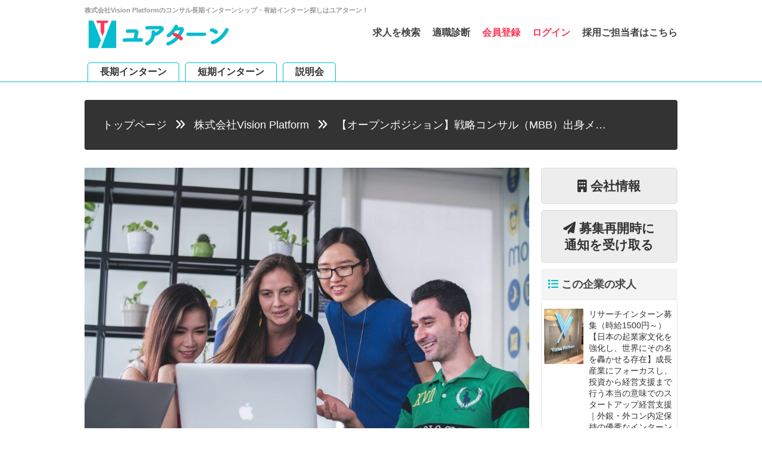

--- FILE ---
content_type: text/html; charset=UTF-8
request_url: https://www.your-intern.com/course/1221.html?top_fav=1
body_size: 11773
content:
<!doctype html>
<html lang="ja">
<head>
<meta name="robots" content="noindex">
<meta name="viewport" content="width=device-width, initial-scale=1.0, maximum-scale=1, user-scalable=0" />
<meta charset="UTF-8">
<meta name="description" content="株式会社Vision Platformの長期インターンシップ・有給インターンシップを探すなら、ユアターン！大学生人気の高いベンチャー企業、学生が成長できる企業が多く掲載！東京の企画・ライター・エンジニア・デザイナー・WEBマーケティングも多数掲載！山手線、京王線、中央線、小田急線、東横線、都営地下鉄沿線の企業がたくさん！" />
<meta name="keywords" content="株式会社Vision Platform,インターン,長期インターンシップ,有給インターン,学生,ベンチャー" />
<link rel="icon" sizes="256x256" href="/images/favicon.png" />
<title>株式会社Vision Platformのコンサルインターン求人情報/エントリー・応募はこちら</title>
<link href="/css/style.css" type="text/css" rel="stylesheet" />
<link href="/css/index.css" type="text/css" rel="stylesheet" />
<link href="/css/main.css?t=202004" type="text/css" rel="stylesheet" />

<meta property="og:title" content="【オープンポジション】戦略コンサル（MBB）出身メンバー直下でのインターン｜外銀・外コン内定保持の優秀なインターン生が集結" />
<meta property="og:description" content="【オープンポジション】戦略コンサル（MBB）出身メンバー直下でのインターン｜外銀・外コン内定保持の優秀なインターン生が集結" />
<meta property="og:type" content="article" />
<meta property="og:url" content="https://www.your-intern.com/course/1221.html?top_fav=1" />
<meta property="og:image" content="https://www.your-intern.com/file/course/1221/main_1221" />
<meta name="twitter:card" content="summary_large_image">
<meta name="twitter:image" content="https://www.your-intern.com/file/course/1221/main_1221">


<script src="https://code.jquery.com/jquery-3.4.1.min.js"></script>
<script src="/js/jquery.popupoverlay.js"></script>
<script src="/js/add_favo.js"></script>
<script src="/js/apply.js?t=20200708"></script>
<script src="/js/search_list.js"></script>
<!-- *********************** ↓　header code **************************  -->

<!-- af start -->
<script src="https://af.tosho-trading.co.jp/tafsales4.js"></script>
<!-- af end -->

<!-- Yahoo General + LS Complement -->
<script async src="https://s.yimg.jp/images/listing/tool/cv/ytag.js"></script>
<script>
window.yjDataLayer = window.yjDataLayer || [];
function ytag() { yjDataLayer.push(arguments); }
ytag({"type":"ycl_cookie", "config":{"ycl_use_non_cookie_storage":true}});
</script>


<!-- Global site tag (gtag.js) - Google Ads: 730996686 -->
<script async src="https://www.googletagmanager.com/gtag/js?id=AW-730996686"></script>
<script>
  window.dataLayer = window.dataLayer || [];
  function gtag(){dataLayer.push(arguments);}
  gtag('js', new Date());

    
  gtag('config', 'AW-730996686');
  gtag('config', 'UA-142770755-1');
</script>

	<!-- Facebook Pixel Code -->
	<script>
	  !function(f,b,e,v,n,t,s)
	  {if(f.fbq)return;n=f.fbq=function(){n.callMethod?
	  n.callMethod.apply(n,arguments):n.queue.push(arguments)};
	  if(!f._fbq)f._fbq=n;n.push=n;n.loaded=!0;n.version='2.0';
	  n.queue=[];t=b.createElement(e);t.async=!0;
	  t.src=v;s=b.getElementsByTagName(e)[0];
	  s.parentNode.insertBefore(t,s)}(window, document,'script',
	  'https://connect.facebook.net/en_US/fbevents.js');

      
      fbq('init', '653669491763254');

      	  fbq('track', 'PageView');
	</script>
	<noscript><img height="1" width="1" style="display:none"
	  src="https://www.facebook.com/tr?id=653669491763254&ev=PageView&noscript=1"
	/></noscript>
	<!-- End Facebook Pixel Code -->


<!-- LINE Tag Base Code -->
<!-- Do Not Modify -->
<script>
(function(g,d,o){
  g._ltq=g._ltq||[];g._lt=g._lt||function(){g._ltq.push(arguments)};
  var h=location.protocol==='https:'?'https://d.line-scdn.net':'http://d.line-cdn.net';
  var s=d.createElement('script');s.async=1;
  s.src=o||h+'/n/line_tag/public/release/v1/lt.js';
  var t=d.getElementsByTagName('script')[0];t.parentNode.insertBefore(s,t);
    })(window, document);
_lt('init', {
  customerType: 'lap',
  tagId: 'cc0cd97a-ffb8-4277-856e-c95610479999'
});
_lt('send', 'pv', ['cc0cd97a-ffb8-4277-856e-c95610479999']);
</script>
<noscript>
  <img height="1" width="1" style="display:none"
       src="https://tr.line.me/tag.gif?c_t=lap&t_id=cc0cd97a-ffb8-4277-856e-c95610479999&e=pv&noscript=1" />
</noscript>
<!-- End LINE Tag Base Code -->


<!-- User Heat Tag -->
<script type="text/javascript">
(function(add, cla){window['UserHeatTag']=cla;window[cla]=window[cla]||function(){(window[cla].q=window[cla].q||[]).push(arguments)},window[cla].l=1*new Date();var ul=document.createElement('script');var tag = document.getElementsByTagName('script')[0];ul.async=1;ul.src=add;tag.parentNode.insertBefore(ul,tag);})('//uh.nakanohito.jp/uhj2/uh.js', '_uhtracker');_uhtracker({id:'uhjQwH7lWg'});
</script>
<!-- End User Heat Tag -->

<script>
!function (w, d, t) {
  w.TiktokAnalyticsObject=t;var ttq=w[t]=w[t]||[];ttq.methods=["page","track","identify","instances","debug","on","off","once","ready","alias","group","enableCookie","disableCookie"],ttq.setAndDefer=function(t,e){t[e]=function(){t.push([e].concat(Array.prototype.slice.call(arguments,0)))}};for(var i=0;i<ttq.methods.length;i++)ttq.setAndDefer(ttq,ttq.methods[i]);ttq.instance=function(t){for(var e=ttq._i[t]||[],n=0;n<ttq.methods.length;n++)ttq.setAndDefer(e,ttq.methods[n]);return e},ttq.load=function(e,n){var i="https://analytics.tiktok.com/i18n/pixel/events.js";ttq._i=ttq._i||{},ttq._i[e]=[],ttq._i[e]._u=i,ttq._t=ttq._t||{},ttq._t[e]=+new Date,ttq._o=ttq._o||{},ttq._o[e]=n||{};var o=document.createElement("script");o.type="text/javascript",o.async=!0,o.src=i+"?sdkid="+e+"&lib="+t;var a=document.getElementsByTagName("script")[0];a.parentNode.insertBefore(o,a)};

  ttq.load('CCBEEIJC77U85D4J64QG');
  ttq.page();
}(window, document, 'ttq');
</script>

<script>
!function (w, d, t) {
  w.TiktokAnalyticsObject=t;var ttq=w[t]=w[t]||[];ttq.methods=["page","track","identify","instances","debug","on","off","once","ready","alias","group","enableCookie","disableCookie"],ttq.setAndDefer=function(t,e){t[e]=function(){t.push([e].concat(Array.prototype.slice.call(arguments,0)))}};for(var i=0;i<ttq.methods.length;i++)ttq.setAndDefer(ttq,ttq.methods[i]);ttq.instance=function(t){for(var e=ttq._i[t]||[],n=0;n<ttq.methods.length;n++)ttq.setAndDefer(e,ttq.methods[n]);return e},ttq.load=function(e,n){var i="https://analytics.tiktok.com/i18n/pixel/events.js";ttq._i=ttq._i||{},ttq._i[e]=[],ttq._i[e]._u=i,ttq._t=ttq._t||{},ttq._t[e]=+new Date,ttq._o=ttq._o||{},ttq._o[e]=n||{};var o=document.createElement("script");o.type="text/javascript",o.async=!0,o.src=i+"?sdkid="+e+"&lib="+t;var a=document.getElementsByTagName("script")[0];a.parentNode.insertBefore(o,a)};

  ttq.load('CJI89PBC77U1G7J3DNO0');
  ttq.page();
}(window, document, 'ttq');
</script>

<script>
!function (w, d, t) {
  w.TiktokAnalyticsObject=t;var ttq=w[t]=w[t]||[];ttq.methods=["page","track","identify","instances","debug","on","off","once","ready","alias","group","enableCookie","disableCookie"],ttq.setAndDefer=function(t,e){t[e]=function(){t.push([e].concat(Array.prototype.slice.call(arguments,0)))}};for(var i=0;i<ttq.methods.length;i++)ttq.setAndDefer(ttq,ttq.methods[i]);ttq.instance=function(t){for(var e=ttq._i[t]||[],n=0;n<ttq.methods.length;n++)ttq.setAndDefer(e,ttq.methods[n]);return e},ttq.load=function(e,n){var i="https://analytics.tiktok.com/i18n/pixel/events.js";ttq._i=ttq._i||{},ttq._i[e]=[],ttq._i[e]._u=i,ttq._t=ttq._t||{},ttq._t[e]=+new Date,ttq._o=ttq._o||{},ttq._o[e]=n||{};var o=document.createElement("script");o.type="text/javascript",o.async=!0,o.src=i+"?sdkid="+e+"&lib="+t;var a=document.getElementsByTagName("script")[0];a.parentNode.insertBefore(o,a)};

  ttq.load('CJM5TV3C77U1G7J3IJ7G');
  ttq.page();
}(window, document, 'ttq');
</script>

<script>
!function (w, d, t) {
  w.TiktokAnalyticsObject=t;var ttq=w[t]=w[t]||[];ttq.methods=["page","track","identify","instances","debug","on","off","once","ready","alias","group","enableCookie","disableCookie"],ttq.setAndDefer=function(t,e){t[e]=function(){t.push([e].concat(Array.prototype.slice.call(arguments,0)))}};for(var i=0;i<ttq.methods.length;i++)ttq.setAndDefer(ttq,ttq.methods[i]);ttq.instance=function(t){for(var e=ttq._i[t]||[],n=0;n<ttq.methods.length;n++)ttq.setAndDefer(e,ttq.methods[n]);return e},ttq.load=function(e,n){var i="https://analytics.tiktok.com/i18n/pixel/events.js";ttq._i=ttq._i||{},ttq._i[e]=[],ttq._i[e]._u=i,ttq._t=ttq._t||{},ttq._t[e]=+new Date,ttq._o=ttq._o||{},ttq._o[e]=n||{};var o=document.createElement("script");o.type="text/javascript",o.async=!0,o.src=i+"?sdkid="+e+"&lib="+t;var a=document.getElementsByTagName("script")[0];a.parentNode.insertBefore(o,a)};

  ttq.load('CIALHG3C77U4TTM9KLBG');
  ttq.page();
}(window, document, 'ttq');
</script>

<script>
!function (w, d, t) {
  w.TiktokAnalyticsObject=t;var ttq=w[t]=w[t]||[];ttq.methods=["page","track","identify","instances","debug","on","off","once","ready","alias","group","enableCookie","disableCookie"],ttq.setAndDefer=function(t,e){t[e]=function(){t.push([e].concat(Array.prototype.slice.call(arguments,0)))}};for(var i=0;i<ttq.methods.length;i++)ttq.setAndDefer(ttq,ttq.methods[i]);ttq.instance=function(t){for(var e=ttq._i[t]||[],n=0;n<ttq.methods.length;n++)ttq.setAndDefer(e,ttq.methods[n]);return e},ttq.load=function(e,n){var i="https://analytics.tiktok.com/i18n/pixel/events.js";ttq._i=ttq._i||{},ttq._i[e]=[],ttq._i[e]._u=i,ttq._t=ttq._t||{},ttq._t[e]=+new Date,ttq._o=ttq._o||{},ttq._o[e]=n||{};var o=document.createElement("script");o.type="text/javascript",o.async=!0,o.src=i+"?sdkid="+e+"&lib="+t;var a=document.getElementsByTagName("script")[0];a.parentNode.insertBefore(o,a)};

  ttq.load('CJO188BC77UDVQ8J2G3G');
  ttq.page();
}(window, document, 'ttq');
</script>

<script>
!function (w, d, t) {
  w.TiktokAnalyticsObject=t;var ttq=w[t]=w[t]||[];ttq.methods=["page","track","identify","instances","debug","on","off","once","ready","alias","group","enableCookie","disableCookie"],ttq.setAndDefer=function(t,e){t[e]=function(){t.push([e].concat(Array.prototype.slice.call(arguments,0)))}};for(var i=0;i<ttq.methods.length;i++)ttq.setAndDefer(ttq,ttq.methods[i]);ttq.instance=function(t){for(var e=ttq._i[t]||[],n=0;n<ttq.methods.length;n++)ttq.setAndDefer(e,ttq.methods[n]);return e},ttq.load=function(e,n){var i="https://analytics.tiktok.com/i18n/pixel/events.js";ttq._i=ttq._i||{},ttq._i[e]=[],ttq._i[e]._u=i,ttq._t=ttq._t||{},ttq._t[e]=+new Date,ttq._o=ttq._o||{},ttq._o[e]=n||{};var o=document.createElement("script");o.type="text/javascript",o.async=!0,o.src=i+"?sdkid="+e+"&lib="+t;var a=document.getElementsByTagName("script")[0];a.parentNode.insertBefore(o,a)};

  ttq.load('CJM6183C77U2JVNG7G90');
  ttq.page();
}(window, document, 'ttq');
</script>

<script>
!function (w, d, t) {
  w.TiktokAnalyticsObject=t;var ttq=w[t]=w[t]||[];ttq.methods=["page","track","identify","instances","debug","on","off","once","ready","alias","group","enableCookie","disableCookie"],ttq.setAndDefer=function(t,e){t[e]=function(){t.push([e].concat(Array.prototype.slice.call(arguments,0)))}};for(var i=0;i<ttq.methods.length;i++)ttq.setAndDefer(ttq,ttq.methods[i]);ttq.instance=function(t){for(var e=ttq._i[t]||[],n=0;n<ttq.methods.length;n++)ttq.setAndDefer(e,ttq.methods[n]);return e},ttq.load=function(e,n){var i="https://analytics.tiktok.com/i18n/pixel/events.js";ttq._i=ttq._i||{},ttq._i[e]=[],ttq._i[e]._u=i,ttq._t=ttq._t||{},ttq._t[e]=+new Date,ttq._o=ttq._o||{},ttq._o[e]=n||{};var o=document.createElement("script");o.type="text/javascript",o.async=!0,o.src=i+"?sdkid="+e+"&lib="+t;var a=document.getElementsByTagName("script")[0];a.parentNode.insertBefore(o,a)};

  ttq.load('CJRELLBC77UEOD73OJQ0');
  ttq.page();
}(window, document, 'ttq');
</script>

<!-- LINE Tag Base Code -->
<!-- Do Not Modify -->
<script>
(function(g,d,o){
  g._ltq=g._ltq||[];g._lt=g._lt||function(){g._ltq.push(arguments)};
  var h=location.protocol==='https:'?'https://d.line-scdn.net':'http://d.line-cdn.net';
  var s=d.createElement('script');s.async=1;
  s.src=o||h+'/n/line_tag/public/release/v1/lt.js';
  var t=d.getElementsByTagName('script')[0];t.parentNode.insertBefore(s,t);
    })(window, document);
_lt('init', {
  customerType: 'lap',
  tagId: '748ada46-d299-4d5d-81c0-5148894a8864'
});
_lt('send', 'pv', ['748ada46-d299-4d5d-81c0-5148894a8864']);
</script>
<noscript>
  <img height="1" width="1" style="display:none"
       src="https://tr.line.me/tag.gif?c_t=lap&t_id=748ada46-d299-4d5d-81c0-5148894a8864&e=pv&noscript=1" />
</noscript>
<!-- End LINE Tag Base Code -->


<!-- *********************** ↑　header code **************************  -->

<!-- Google Analytics -->
<script>
(function(i,s,o,g,r,a,m){i['GoogleAnalyticsObject']=r;i[r]=i[r]||function(){
(i[r].q=i[r].q||[]).push(arguments)},i[r].l=1*new Date();a=s.createElement(o),
m=s.getElementsByTagName(o)[0];a.async=1;a.src=g;m.parentNode.insertBefore(a,m)
})(window,document,'script','https://www.google-analytics.com/analytics.js','ga');

ga('create', 'UA-142770755-1', 'auto');
ga('send', 'pageview');
</script>
<!-- End Google Analytics -->
<script>
var _retarget_course_id = '1221';
ga('send', 'pageview', {
  'dimension1':  _retarget_course_id
});
</script>


<script>
  gtag('event', 'page_view', {
    'send_to': 'AW-730996686',
    'items': [{
      'job_id': _retarget_course_id,
      'google_business_vertical': 'jobs'
    }]
  });
</script>


<script>
$(document).ready(function() {
	var cour_title_width = $('div.mainc_pic').css('width');
	$('div.mainc_pic div.cour_title').css('width',cour_title_width);
	$('div.mainc_pic div.cour_title').css('padding','1.5%');

	var cour_title_height = $('div.mainc_pic div.cour_title').css('height');
	$('div.mainc_pic div.cour_title').css('margin-top','-' + cour_title_height);
});
</script>
</head>
<body>
<script>
  fbq('track', 'ViewContent');
</script>

<!-- header start -->
<header id="header">
    <div class="h1"><h1>株式会社Vision Platformのコンサル長期インターンシップ・有給インターン探しはユアターン！</h1></div>
    <div class="logo"><a href="/"><img src="/images/logo.png" /></a></div>
    <!-- nav start -->
    <div class="nav">

                    <a href="/course/search.php">求人を検索</a>
            <a href="/shindan/">適職診断</a>
            <a href="/register/register.php" class="mypage">会員登録</a>
            <a href="/mypage/student/login.php" class="mypage">ログイン</a>
            <a href="/lp/recruiters4/">採用ご担当者はこちら</a>
        
    </div>
    <!-- nav end -->
</header>
<!-- header end -->



<div class="cour_type_btn">
    <div class="cour_type_btn_box">
        <a href="/">長期インターン</a>
        <a href="/contents/short-internship/" >短期インターン</a>
        <a href="/contents/events/" >説明会</a>
    </div>
</div>

<!-- breadcrumb start -->
<div class="breadcrumb">
    <a href="/">トップページ</a>&nbsp;&nbsp;&nbsp;<i class="fas fa-angle-double-right"></i>&nbsp;&nbsp;
    <a href="/company/visionplatform.html">株式会社Vision Platform</a>&nbsp;&nbsp;&nbsp;<i class="fas fa-angle-double-right"></i>&nbsp;&nbsp;
    【オープンポジション】戦略コンサル（MBB）出身メ…</div>
<!-- breadcrumb end -->

<!-- main start -->
<div class="main">
    <!-- mainc start -->
    <div class="mainc course">

		<!-- mainc_pic start -->
		<div class="mainc_pic">
			<div class='pic'>
				<img src='/file/course/1221/main_1221' alt='株式会社Vision Platform' />			</div>
			<div class="cour_title">
				<div class="logo">
									</div>
				<div class="title">
					<div>
						<i class="fas fa-building"></i>
						<a href="/company/visionplatform.html">
							株式会社Vision Platform						</a>
					</div>
				</div>
			</div>
		</div>
		<!-- mainc_pic start -->

		<!-- mainc_content start -->
		<div class="mainc_content">
			<div class="type_tags">
				<div class='type_tag'>長期インターン</div>			</div>
			<h2>
				【オープンポジション】戦略コンサル（MBB）出身メンバー直下でのインターン｜外銀・外コン内定保持の優秀なインターン生が集結			</h2>
			<div class="body_fav body_fav_1221 ">
				<a href="javascript:addFavo(1221,0)">
					<i class="fas fa-heart"></i> <span>0</span>
				</a>
				<div class="modify">
					<i class="fas fa-clock"></i> 2024/07/07				</div>
							</div>
			<p>
				【オープンポジション】戦略コンサル（MBB）出身メンバー直下でのインターン｜外銀・外コン内定保持の優秀なインターン生が集結			</p>

			<div class="body_types">
							
				<div class="body_type">
					<i class="fas fa-map-marker-alt"></i>&nbsp;&nbsp;<b>勤務地:</b>
					<span>港区</span>&nbsp;
				</div>
				
				
				<div class="body_type">
					<i class="fas fa-briefcase"></i>&nbsp;&nbsp;<b>職種:</b>
					コンサル				</div>
				<div class="body_type">
					<i class="fas fa-cog"></i>&nbsp;&nbsp;<b>業種:</b>
					<span class="switch_label">IT・Web</span>				</div>
								<div class="body_type">
					<i class="fas fa-wallet"></i>&nbsp;&nbsp;<b>給与:</b> 時給											&nbsp;&nbsp;
						1,300 円 ～ 									</div>
							</div>

							<div class="btn">
					<a href="javascript:applyN(1221,0)" class="mainc_btn"><i class="fas fa-paper-plane"></i> 募集再開時に通知を受け取る</a>
				</div>
					</div>
		<!-- mainc_content end -->

		<!-- course_sub_title start -->
		<div class="course_sub_title">
			<div><h3>インターン/説明会概要</h3></div>
		</div>
		<!-- course_sub_title end -->

		<!-- mainc_content_2 start -->
		<div class="mainc_content_2">
			<p>
				<b class="f20"><i class="fas fa-check-double"></i> 会社事業内容 
				<a href="javascript:showHideSubContent(1)" class="sub_content_1 lkblack"><i class="fa-solid fa-circle-plus"></i></a>
				<a href="javascript:showHideSubContent(1)" class="sub_content_1 lkblack dpn"><i class="fa-solid fa-circle-minus"></i></a></b>				
				<span class="sub_content_1 dpn"><br /><br />(1)VCとしてスタートアップ投資事業<br />私たちは、革新的なアイデアと技術を持つスタートアップ企業を、ベンチャーキャピタルとして全面的に支援しています。私たちの役割は、単に資金を提供することに留まらず、スタートアップが直面する多様な課題に対応し、彼らの成長と成功を加速させるための包括的なサポートを提供することにあります。<br /><br />(2)PEファンドとしてバリューアップ事業<br />私たちのPE事業は、企業を次のレベルへと導くダイナミックなビジョンを実行しています。当社のミッションは、企業の潜在能力を最大限に引き出し、市場での競争力を高めることです。私たちは、持続可能な成長と長期的な成功を実現するためのパートナーとして、企業のバリューアップにコミットしています。当社の専門家チームは、経営上の課題に対する革新的なアイデアと実践的な解決策を提供し、企業の明日を変革します。<br /><br />(3)社内ベンチャーとして新規事業立案<br />私たちは、単なる投資事業にとどまらず、社内ベンチャーを通じて新規事業の開発にも積極的に取り組んでいます。VCや投資の知見を活かし、社会的インパクトの強い事業に焦点を当てています。このアプローチにより、私たちは市場に新たな価値を創造し、社会的な変革を牽引する役割を担っています。さらに、私たちの事業は持続可能な成長を目指し、社会の進歩に寄与することを最優先に考えています。 </span>
			</p>

									
			<p>
				<b class="f20"><i class="fas fa-check-double"></i> インターン/説明会内容</b><br /><br />
				【PRポイント】<br />
①2023年10月に設立した新興ベンチャーキャピタルでありながら、BCG出身者、四大弁護士事務所出身者など優秀なビジネスパーソンが集結！金融や外資系コンサルティングファームに内定を持つ優秀なインターン生とのネットワーク構築ができます。<br />
②市場や企業分析、新規事業開発を通じて、ロジカルシンキング、リサーチ分析、モデリング（事業計画策定）、プロジェクトマネジメントなど、ビジネスに活きる多様なスキルを磨くことができます。<br />
③金融に興味ある方、将来的に起業を目指したい方には、圧倒的な成長環境です。将来的には事業部の責任者ポジションとして正社員登用のキャリアパスもあります。<br />
<br />
＜業務内容＞<br />
以下のいずれかの事業のメンバーとして配属されます。希望や能力や経験に応じて決定します。<br />
<br />
(1)VCとしてスタートアップ投資事業<br />
(2)PEファンドとしてバリューアップ事業<br />
(3)社内ベンチャーとして新規事業立案<br />
<br />
＜勤務体系＞<br />
・原則9:00~18:00（休憩1時間、実働8時間）<br />
<br />
＜福利厚生＞<br />
・交通費全額支給<br />
・服装自由<br />
・社員登用制度あり<br />
・扶養控除内勤務OK			</p>

			
						
					</div>
		<!-- mainc_content end -->

		<!-- course_sub_title start -->
		<div class="course_sub_title">
			<div><h3>住所</h3></div>
		</div>
		<!-- course_sub_title end -->

		<!-- mainc_content_2 start -->
		<div class="mainc_content_2">

							<iframe	width="100%" height="400" frameborder="0" frameborder="0" src="https://www.google.com/maps/embed/v1/place?key=AIzaSyDgjTIUSBf98gGC_bozoN9xrephh6vPL9E&q=東京都渋谷区千駄ヶ谷3-16-5　北参道ゲート 8F" allowfullscreen></iframe>

				<p>
					〒151 - 0051					<br />
					<i class="fas fa-map-marker-alt"></i>&nbsp;&nbsp;東京都					渋谷区&nbsp;&nbsp;
					千駄ヶ谷&nbsp;&nbsp;
					3-16-5　北参道ゲート 8F					<br />
					<br />
					<b class="f20"><i class="fas fa-map-marked-alt"></i> アクセス</b><br />
					原宿駅 徒歩9分 / 明治神宮前駅 徒歩9分 / 北参道駅 徒歩5分 / 千駄ヶ谷駅 徒歩10分				</p>
			
						<p>
				<b class="f20"><i class="fas fa-map-marker-alt"></i> 勤務地/開催場所</b><br />
				東京都港区赤坂７丁目２−２１草月会館９F			</p>
			
		</div>
		<!-- mainc_content end -->

		<!-- course_sub_title start -->
		<div class="course_sub_title">
			<div><h3>募集要項</h3></div>
		</div>
		<!-- course_sub_title end -->

		<!-- mainc_content_2 start -->
		<div class="mainc_content_2">

						
						
			
			
			<p>
				<b class="f20"><i class="fas fa-user-check"></i> 応募条件</b><br />
				週３日以上（平日）オフィス出社できる方			</p>

						<p>
				<b class="f20"><i class="fas fa-user-check"></i> 歓迎項目</b><br />
				<span class="switch_label">初心者歓迎</span><span class="switch_slash"> / </span><span class="switch_label">1・2年生歓迎</span><span class="switch_slash"> / </span><span class="switch_label">理系学生歓迎</span><span class="switch_slash"> / </span><span class="switch_label">インターン経験者歓迎</span><span class="switch_slash"> / </span><span class="switch_label">外国人・留学生歓迎</span><span class="switch_slash"> / </span><span class="switch_label">25卒歓迎</span><span class="switch_slash"> / </span><span class="switch_label">26卒歓迎</span>			</p>
			
						<p>
				<b class="f20"><i class="far fa-calendar-alt"></i> 勤務条件</b><br />
				週3日以上<br />
				勤務可能時間9時 ～ 18時
			</p>
			
			
			
			
						<p>
				<b class="f20"><i class="fas fa-wallet"></i> 給与</b><br />
				時給									&nbsp;&nbsp;
					1,300 円 ～ 							</p>
			

			
						<p>
				<b class="f20"><i class="fas fa-list"></i> 待遇項目</b><br />
				<span class="switch_label">交通費支給</span>			</p>
			
			
						<p><b class="f20"><i class="fas fa-list-ol"></i> 選考フロー</b></p>
			<ol>
								<li>WEB面談</li>
															</ol>
					</div>
		<!-- mainc_content end -->
	




		<!-- course_sub_title start -->
		<div class="course_sub_title">
			<div><h3>最後の一言</h3></div>
		</div>
		<!-- course_sub_title end -->

		<!-- mainc_content_2 start -->
		<div class="mainc_content_2">
						<p></p>

			
			<div class="btn">
							<a href="javascript:applyN(1221,0)" class="mainc_btn"><i class="fas fa-paper-plane"></i> 募集再開時に通知を受け取る</a>
						</div>

					</div>
		<!-- mainc_content end -->

    </div>
    <!-- mainc end -->

		<!-- overlay start -->
	<script>
	$(document).scroll(function() {
	  var y = $(this).scrollTop();
	  if (y > 600) {
		$('.overlay').fadeIn();
	  } else {
		$('.overlay').fadeOut();
	  }
	});
	</script>
	<div class="overlay dpn">
			<a href="javascript:applyN(1221,0)" class="mainc_btn"><i class="fas fa-paper-plane"></i> 募集再開時に通知を受け取る</a>
		</div>
	<!-- overlay end -->
	
    
<!-- cour_sidebar start -->
<div class="cour_sidebar">
    <a href="/company/visionplatform.html" class="btn"><i class="fas fa-building"></i> 会社情報</a>

    
        <a href="javascript:applyN(1221,0)" class="btn"><i class="fas fa-paper-plane"></i> 募集再開時に<br />通知を受け取る</a>
    

    
    <div class="title"><i class="fas fa-list"></i> この企業の求人</div>
    <div class="lists">
                <div class="list">
            <div class="pic">
                <a href="/course/1212.html">
                    <img src='/file/course/1212/main_1212' alt='リサーチインターン募集（時給1500円～）【日本の起業家文化を強化し、世界にその名を轟かせる存在】成長産業にフォーカスし、投資から経営支援まで行う本当の意味でのスタートアップ経営支援｜外銀・外コン内定保持の優秀なインターン生が集結' />                </a>
            </div>
            <div class="text">
                <a href="/course/1212.html">リサーチインターン募集（時給1500円～）【日本の起業家文化を強化し、世界にその名を轟かせる存在】成長産業にフォーカスし、投資から経営支援まで行う本当の意味でのスタートアップ経営支援｜外銀・外コン内定保持の優秀なインターン生が集結</a>
                <div class="area">
                    <span>渋谷区</span>&nbsp;
                </div>
            </div>
        </div>

                <div class="list">
            <div class="pic">
                <a href="/course/1213.html">
                    <img src='/file/course/1213/main_1213' alt='オープンポジション（VCに興味あるけど希望職種がない方）募集（時給1500円～）【日本の起業家文化を強化し、世界にその名を轟かせる存在】成長産業にフォーカスし、投資から経営支援まで行う本当の意味でのスタートアップ経営支援｜外銀・外コン内定保持の優秀なインタ―ン生が集結' />                </a>
            </div>
            <div class="text">
                <a href="/course/1213.html">オープンポジション（VCに興味あるけど希望職種がない方）募集（時給1500円～）【日本の起業家文化を強化し、世界にその名を轟かせる存在】成長産業にフォーカスし、投資から経営支援まで行う本当の意味でのスタートアップ経営支援｜外銀・外コン内定保持の優秀なインタ―ン生が集結</a>
                <div class="area">
                    <span>渋谷区</span>&nbsp;
                </div>
            </div>
        </div>

                <div class="list">
            <div class="pic">
                <a href="/course/1221.html">
                    <img src='/file/course/1221/main_1221' alt='【オープンポジション】戦略コンサル（MBB）出身メンバー直下でのインターン｜外銀・外コン内定保持の優秀なインターン生が集結' />                </a>
            </div>
            <div class="text">
                <a href="/course/1221.html">【オープンポジション】戦略コンサル（MBB）出身メンバー直下でのインターン｜外銀・外コン内定保持の優秀なインターン生が集結</a>
                <div class="area">
                    <span>港区</span>&nbsp;
                </div>
            </div>
        </div>

            </div>

    <div class="title"><i class="fas fa-list"></i> コンサルおすすめ求人</div>
    <div class="lists">
                <div class="list">
            <div class="pic">
                <a href="/course/1131.html">
                    <img src='/file/course/1131/main_1131' alt='【インターン1期生】就活有利で終わらない。自分を変えるチャンスがここにある！／勤務曜日・時間固定なし／有給／表参道' />                </a>
            </div>
            <div class="text">
                <a href="/course/1131.html">【インターン1期生】就活有利で終わらない。自分を変えるチャンスがここにある！／勤務曜日・時間固定なし／有給／表参道</a>
                <div class="area">
                    <span>港区</span>&nbsp;
<span>フルリモートすべて</span>&nbsp;
                </div>
            </div>
        </div>

                <div class="list">
            <div class="pic">
                <a href="/course/432.html">
                    <img src='/file/course/432/main_432' alt='【3部門でNo.1獲得！】企業の課題解決を目指す10年連続黒字達成企業へ！' />                </a>
            </div>
            <div class="text">
                <a href="/course/432.html">【3部門でNo.1獲得！】企業の課題解決を目指す10年連続黒字達成企業へ！</a>
                <div class="area">
                    <span>渋谷区</span>&nbsp;
                </div>
            </div>
        </div>

                <div class="list">
            <div class="pic">
                <a href="/course/231.html">
                    <img src='/file/course/231/main_231' alt='【Big4内定者歓迎】大手コンサルティングファームへの登竜門！コンサルタント志望×成長思考の学生求ム' />                </a>
            </div>
            <div class="text">
                <a href="/course/231.html">【Big4内定者歓迎】大手コンサルティングファームへの登竜門！コンサルタント志望×成長思考の学生求ム</a>
                <div class="area">
                    <span>千代田区</span>&nbsp;
                </div>
            </div>
        </div>

            </div>

    
<!-- sidebar start -->
<div class="sidebar">

    <div class="banner mb9">
        <a href="/lp/agent/" target="_blank"><img src="/file/ad/sidebar_agent_banner.png" /></a>
    </div> 

    <div class="mt9">
        <iframe width="100%" height="400" src="https://www.youtube.com/embed/c2TYggPn0A0" title="YouTube video player" frameborder="0" allow="accelerometer; autoplay; clipboard-write; encrypted-media; gyroscope; picture-in-picture" allowfullscreen></iframe>
    </div>

    
    <div class="title"><i class="fas fa-map-marker-alt"></i> 人気エリアで絞り込み</div>
    <div class="list">
        <a href="/search/minato/">港区</a>
        <a href="/search/shibuya/">渋谷区</a>
        <a href="/search/shinjuku/">新宿区</a>
    </div>
    <div class="title"><i class="fas fa-briefcase"></i> 人気職種で絞り込み</div>
    <div class="list">
        
                    <a href="/search/sale/">営業</a>
                    <a href="/search/engineer/">エンジニア・プログラマー</a>
                    <a href="/search/designer/">デザイナー</a>
                    <a href="/search/marketing/">マーケティング / 広報</a>
                    <a href="/search/director/">ディレクター / 企画</a>
                    <a href="/search/assistant/">事務/アシスタント</a>
                    <a href="/search/writer/">ライター / 編集 / 記者</a>
                    <a href="/search/reception/">接客 / 販売</a>
                    <a href="/search/consultant/">コンサル</a>
                    <a href="/search/generalist/">総合職</a>
                    <a href="/search/construction/">建築土木・施工管理</a>
                    <a href="/search/developer/">製造・開発</a>
                    <a href="/search/research/">研究職</a>
                    <a href="/search/technologies/">その他技術</a>
            </div>
	<div class="title"><i class="fas fa-briefcase"></i> 人気業界で絞り込み</div>
    <div class="list">
                    <a href="/search/advertising/">広告・メディア・放送</a>
                    <a href="/search/web/">IT・Web</a>
                    <a href="/search/humanresources/">教育/人材・保育・医療/介護/福祉</a>
                    <a href="/search/consulting/">コンサル・マーケティング</a>
                    <a href="/search/trading /">商社・小売</a>
                    <a href="/search/architecture/">建設・不動産</a>
                    <a href="/search/finance/">金融</a>
                    <a href="/search/food/">食品・日用品・文具</a>
                    <a href="/search/chemical/">化学・医薬品・化粧品</a>
                    <a href="/search/machinery/">電気/機械・半導体・自動車</a>
                    <a href="/search/npo/">NPO・官公庁・士業</a>
                    <a href="/search/travel/">レジャー・アミューズメント</a>
                    <a href="/search/logistics/">運輸・物流・インフラ</a>
                    <a href="/search/beauty/">美容・エステ・フィットネス</a>
            </div>
    <div class="title"><i class="fas fa-briefcase"></i> 歓迎項目</div>
    <div class="list">
                    <a href="/course/search.php?cour_reception=1&search=1">初心者歓迎</a>
                    <a href="/course/search.php?cour_reception=2&search=1">1・2年生歓迎</a>
                    <a href="/course/search.php?cour_reception=3&search=1">理系学生歓迎</a>
                    <a href="/course/search.php?cour_reception=4&search=1">インターン経験者歓迎</a>
                    <a href="/course/search.php?cour_reception=5&search=1">美大生歓迎</a>
                    <a href="/course/search.php?cour_reception=6&search=1">外国人・留学生歓迎</a>
                    <a href="/course/search.php?cour_reception=8&search=1">24卒歓迎</a>
                    <a href="/course/search.php?cour_reception=9&search=1">25卒歓迎</a>
                    <a href="/course/search.php?cour_reception=51&search=1">26卒歓迎</a>
            </div>
    <div class="title"><i class="fas fa-briefcase"></i> こだわり条件</div>
    <div class="list">
                    <a href="/search/casual/">服装・髪色自由</a>
                    <a href="/search/remote/">在宅・リモート・オンラインあり</a>
                    <a href="/search/freetime/">空きコマ勤務有り</a>
                    <a href="/search/secondjob/">バイト掛け持ち可能</a>
                    <a href="/search/vacation/">長期休暇OK</a>
                    <a href="/search/shiftfree/">シフト自由</a>
                    <a href="/search/weekends/">土日勤務OK</a>
                    <a href="/search/evening/">17時以降OK</a>
                    <a href="/search/support/">扶養内勤務OK</a>
            </div>
    <div class="title"><i class="fas fa-lightbulb"></i> コラム</div>
    <div class="list">
        <a href="/article/intern_shiru/">長期インターンコラム</a>
        <a href="/article/intern-kouryaku/">インターンインタビュー</a>
    </div>
    <div class="title"><i class="fas fa-building"></i> 提携企業</div>
    <div class="list">
        <a href="/company/">掲載企業一覧</a>
    </div>
    <div class="title"><i class="fas fa-phone-volume"></i> お問い合わせ</div>
    <div class="list">
        <a href="/lp/recruiters/">掲載について</a>
        <a href="https://www.tosho-trading.co.jp" target="_blank">会社案内</a>
    </div>
	<div class="title"><i class="fab fa-twitter"></i> Twitter</div>



</div>
<!-- sidebar end -->

    

    </div>
<!-- cour_sidebar end -->


		<!-- mainc start -->
	    <div id="company_course_lists" class="mainc search">
		<!-- course_sub_title start -->
		<div class="course_sub_title" id="company_course_lists_title">
			<div><h3 id="コンサルおすすめ求人">コンサルおすすめ求人</div></h3>
		</div>
		<!-- course_sub_title end -->
		<!-- search_list start -->
<div class="search_list">
        <div class="list list_1236" did="1236" >
        <div class="pic">
            <img src='/file/course/1236/main_1236' alt='株式会社秀實社' />        </div>
        <div class="content">
            <h3>
                                <a href="/company/syujitsusya.html">株式会社秀實社</a>

                            </h3>
            <h4>
                <a href="/course/1236.html" target="_blank">

                    
                    【コンサルタント】少数精鋭の企業で、組織人事コンサルティングのアシスタントとして、どの企業でも通じる能力を習得しません…                </a>
            </h4>
            <p>
                ・戦略コンサルや組織・人事コンサル出身者、起業経験者など、様々なバックグラウンドを持つ優秀な現場社員の下で業務に従事できます。
・“インターン生”で…            </p>
            <div class="body_types">
                <div class="body_type">
                                    <i class="fas fa-map-marker-alt"></i>&nbsp;&nbsp;<b>勤務地:</b>
                    <span>中央区</span>&nbsp;
                                </div>
                <div class="body_type">
                    <i class="fas fa-briefcase"></i>&nbsp;&nbsp;<b>職種:</b>
                    コンサル                </div>
                <div class="body_type">
                    <i class="fas fa-cog"></i>&nbsp;&nbsp;<b>業種:</b>
                    <span class="switch_label">コンサル・マーケティング</span>                </div>
                                <div class="body_type">
                    <i class="fas fa-wallet"></i>&nbsp;&nbsp;<b>給与:</b> 時給                                            &nbsp;&nbsp;
                        1,013円 ～                                     </div>
                                <div class="body_type">
                    <i class="fas fa-map-marked-alt"></i>&nbsp;&nbsp;<b>アクセス:</b>
                                            <span title="東銀座駅3番出口側">東銀座駅3番出口側<span>
                                        
                </div>
                                 <div class="body_type">
                    <i class="far fa-calendar-check"></i>&nbsp;&nbsp;<b>勤務条件:</b>
                    週4日以上
                </div>
                               
            </div>
            <div class="bottom">
                <div class="bottom_btn">
                    <a href="/course/1236.html" target="_blank">詳細を見る</a>
                </div>
                <div class="body_fav body_fav_1236  ">
                    <a href="javascript:addFavo(1236,0)">
                        <i class="fas fa-heart"></i> <span>0</span>
                    </a>
                </div>
            </div>
        </div>
    </div>
        <div class="list list_212" did="212" >
        <div class="pic">
            <img src='/file/course/212/main_212' alt='株式会社秀實社' />        </div>
        <div class="content">
            <h3>
                                <a href="/company/syujitsusya.html">株式会社秀實社</a>

                            </h3>
            <h4>
                <a href="/course/212.html" target="_blank">

                    
                    【コンサルタント】圧倒的に成長意欲の高い大学生急募！少数精鋭の企業で、代表者のアシスタント職に就きませんか？                </a>
            </h4>
            <p>
                行政（厚生労働省、経済産業省、全国各地の自治体）やクライアント企業、業界について、徹底調査し、弊社代表のコンサルティング業務に関与する、激レア長期イ…            </p>
            <div class="body_types">
                <div class="body_type">
                                    <i class="fas fa-map-marker-alt"></i>&nbsp;&nbsp;<b>勤務地:</b>
                    <span>中央区</span>&nbsp;
                                </div>
                <div class="body_type">
                    <i class="fas fa-briefcase"></i>&nbsp;&nbsp;<b>職種:</b>
                    コンサル                </div>
                <div class="body_type">
                    <i class="fas fa-cog"></i>&nbsp;&nbsp;<b>業種:</b>
                    <span class="switch_label">コンサル・マーケティング</span>                </div>
                                <div class="body_type">
                    <i class="fas fa-wallet"></i>&nbsp;&nbsp;<b>給与:</b> 時給                                            &nbsp;&nbsp;
                        1,013円 ～                                     </div>
                                <div class="body_type">
                    <i class="fas fa-map-marked-alt"></i>&nbsp;&nbsp;<b>アクセス:</b>
                                            <span title="東銀座駅3番出口側">東銀座駅3番出口側<span>
                                        
                </div>
                                 <div class="body_type">
                    <i class="far fa-calendar-check"></i>&nbsp;&nbsp;<b>勤務条件:</b>
                    週4日以上
                </div>
                               
            </div>
            <div class="bottom">
                <div class="bottom_btn">
                    <a href="/course/212.html" target="_blank">詳細を見る</a>
                </div>
                <div class="body_fav body_fav_212  ">
                    <a href="javascript:addFavo(212,0)">
                        <i class="fas fa-heart"></i> <span>54</span>
                    </a>
                </div>
            </div>
        </div>
    </div>
        <div class="list list_404" did="404" >
        <div class="pic">
            <img src='/file/course/404/main_404' alt='株式会社BELLOWL' />        </div>
        <div class="content">
            <h3>
                                <a href="/company/bellowl.html">株式会社BELLOWL</a>

                            </h3>
            <h4>
                <a href="/course/404.html" target="_blank">

                    
                    【大学1,2年生歓迎/マーケティングリサーチ職】成果で勝負したい方募集！社会人と同じ環境で働くリサーチャー/コンサルタント…                </a>
            </h4>
            <p>
                【大学1,2年生歓迎/マーケティングリサーチ職】成果で勝負したい方募集！社会人と同じ環境で働くマーケティングリサーチ職インターン

大学生扱いは一切しな…            </p>
            <div class="body_types">
                <div class="body_type">
                                    <i class="fas fa-map-marker-alt"></i>&nbsp;&nbsp;<b>勤務地:</b>
                    <span>中央区</span>&nbsp;
                                </div>
                <div class="body_type">
                    <i class="fas fa-briefcase"></i>&nbsp;&nbsp;<b>職種:</b>
                    コンサル                </div>
                <div class="body_type">
                    <i class="fas fa-cog"></i>&nbsp;&nbsp;<b>業種:</b>
                    <span class="switch_label">コンサル・マーケティング</span>                </div>
                                <div class="body_type">
                    <i class="fas fa-wallet"></i>&nbsp;&nbsp;<b>給与:</b> 時給                                            &nbsp;&nbsp;
                        1,300円 ～ 2,400円                                    </div>
                                <div class="body_type">
                    <i class="fas fa-map-marked-alt"></i>&nbsp;&nbsp;<b>アクセス:</b>
                                            <span title="東京駅から徒歩10分（山手線、京浜東北線、中央線、上野東京ライン、他） 日本橋駅から徒歩10分（銀座線、東西線、浅草線） 京橋駅から徒歩3分（銀座線） 宝町駅から徒歩8分（浅草線）">東京駅から徒歩10分（山手線、…<span>
                                        
                </div>
                                 <div class="body_type">
                    <i class="far fa-calendar-check"></i>&nbsp;&nbsp;<b>勤務条件:</b>
                    週3日以上
                </div>
                               
            </div>
            <div class="bottom">
                <div class="bottom_btn">
                    <a href="/course/404.html" target="_blank">詳細を見る</a>
                </div>
                <div class="body_fav body_fav_404  ">
                    <a href="javascript:addFavo(404,0)">
                        <i class="fas fa-heart"></i> <span>48</span>
                    </a>
                </div>
            </div>
        </div>
    </div>
    </div>
<!-- search_list end -->
    </div>
    <!-- mainc end -->
	
	<!-- mainc start -->
	
	</div>
<!-- main end -->


<!-- site js start -->
<script src="/js/jquery.scrollTo.min.js"></script>
<!-- site js end -->

<!-- footer start -->
<footer>
	<div class="go_top">
		<a href="javascript:void($(window).scrollTo('#header',500));"><img src="/images/go_top.png"></a>
	</div>
		<div class="text">
		ユアターンは長期インターンシップでレベルアップしたい大学生向けに<br />		おすすめの長期・有給インターンシップを紹介・マッチングを応援しているサービスです。<br />
		ワクワクするような業務で、スキル・知見を深め、圧倒的に成長しよう！

	</div>
	<div class="link">
		<div class="title">Links</div>
				<div class="flr"><img src="/images/pmark.png" width="80"/></div>
				<div class="links">
			<div>
				<a href="/register/register.php">会員登録</a><br />
				<a href="/article/intern_shiru/">長期インターンコラム</a><br />
				<a href="/article/intern-kouryaku/">インターンインタビュー</a><br />
				<a href="/contents/short-internship/">短期インターン</a><br>
				<a href="/lp/recruiters4/">採用ご担当者様はこちら</a><br />
				<a href="/shindan/">適職診断</a><br />
				<a href="/plus/">大学生役立ちコラム</a><br />
				<a href="/job/">ユア転職</a>
			</div>
			<div>
				<a href="/html/term.html">利用規約</a><br />
				<a href="/html/privacy.html">プライバシーポリシー</a><br />
				<a href="/html/koukoku_term.html">広告掲載規約</a><br />
				<a href="/html/contact2.html">お問い合わせ</a><br />
				<a href="/html/kojinjouhou.html">個人情報保護方針</a><br />
				<a href="/html/member_term.html">会員規約</a><br />
				<a href="/html/tokusyoho.html">特定商取引法に基づく表記</a><br />
				<a href="https://www.tosho-trading.co.jp" target="_blank">運営会社</a>
			</div>
		</div>
			</div>
		<div class="copyright">All Rights Reserved | ユアターン</div>
	</footer>
<!-- footer end -->



<!-- *********************** ↓　all page **************************  -->
<!-- Yahoo Code for your Target List -->
<script type="text/javascript">
/* <![CDATA[ */
var yahoo_ss_retargeting_id = 1001081616;
var yahoo_sstag_custom_params = window.yahoo_sstag_params;
var yahoo_ss_retargeting = true;
/* ]]> */
</script>
<script type="text/javascript" src="https://s.yimg.jp/images/listing/tool/cv/conversion.js">
</script>
<noscript>
<div style="display:inline;">
<img height="1" width="1" style="border-style:none;" alt="" src="https://b97.yahoo.co.jp/pagead/conversion/1001081616/?guid=ON&script=0&disvt=false"/>
</div>
</noscript>

<!-- Yahoo Code for your Target List -->
<script type="text/javascript" language="javascript">
/* <![CDATA[ */
var yahoo_retargeting_id = 'PEK4YJSDH6';
var yahoo_retargeting_label = '';
var yahoo_retargeting_page_type = '';
var yahoo_retargeting_items = [{item_id: '', category_id: '', price: '', quantity: ''}];
/* ]]> */
</script>
<script type="text/javascript" language="javascript" src="https://b92.yahoo.co.jp/js/s_retargeting.js"></script>


<!-- Twitter universal website tag code -->
<script>
!function(e,t,n,s,u,a){e.twq||(s=e.twq=function(){s.exe?s.exe.apply(s,arguments):s.queue.push(arguments);
},s.version='1.1',s.queue=[],u=t.createElement(n),u.async=!0,u.src='//static.ads-twitter.com/uwt.js',
a=t.getElementsByTagName(n)[0],a.parentNode.insertBefore(u,a))}(window,document,'script');
// Insert Twitter Pixel ID and Standard Event data below
twq('init','o2evu');
twq('track','PageView');
</script>
<!-- End Twitter universal website tag code -->

<!-- Twitter universal website tag code -->
<script>
!function(e,t,n,s,u,a){e.twq||(s=e.twq=function(){s.exe?s.exe.apply(s,arguments):s.queue.push(arguments);
},s.version='1.1',s.queue=[],u=t.createElement(n),u.async=!0,u.src='//static.ads-twitter.com/uwt.js',
a=t.getElementsByTagName(n)[0],a.parentNode.insertBefore(u,a))}(window,document,'script');
// Insert Twitter Pixel ID and Standard Event data below
twq('init','o3q8j');
twq('track','PageView');
</script>
<!-- End Twitter universal website tag code -->


<!-- *********************** ↑　all page **************************  -->












</body>
</html>


--- FILE ---
content_type: text/css
request_url: https://www.your-intern.com/css/index.css
body_size: 122
content:
@import url("index_pc.css?t=20221005");
@import url("index_sp.css?t=20221005");
@import url("https://use.fontawesome.com/releases/v6.0.0/css/all.css");


--- FILE ---
content_type: text/css
request_url: https://www.your-intern.com/css/index_pc.css?t=20221005
body_size: 3999
content:
/* common start */
*{
	margin:0;
	padding:0;
	font-family:Meiryo, DFPHSMincho-W3, "MS PGothic", Verdana, Arial, Helvetica, sans-serif;
}
img{
	border:0;
	vertical-align:top;
}
body{

}
ul{
	list-style-type:none;
	overflow:hidden;
}
li{
	overflow:hidden;
}
div{
	box-sizing: border-box;
}
select {
	width: 100%;
	padding: 8px 15px 8px 8px;
	border: 1px solid #dfdfdf;
	border-radius: 4px;
	background-color: #fff;
	cursor: inherit;
	-webkit-appearance: none;
	-moz-appearance: none;
	appearance: none;
	text-transform: none;
	background-image: url('/images/select_arrow.svg');
	background-repeat: no-repeat;
	background-position: right center;
	background-origin: content-box;
}

.g-recaptcha{
	margin:10px 0;
}
	.g-recaptcha>div{
		margin:0 auto;
	}
/* common end */

/* popup_area start */
.popup_content {
    width: 60%;
    border: 2px solid #aaa;
    border-radius: 10px;
    background: white;
	overflow: hidden;
}
	.popup_content div#popup_area_box{
		display: flex;
		flex-wrap: wrap;

	}
		.popup_content div#popup_area_box div.area_f{
			width: 20%;
			height:auto;
		}
			.popup_content div#popup_area_box div.area_f div{
				padding:10% 10%;
				text-align: right;
			}
				.popup_content div#popup_area_box div.area_f div a{
					font-size: 18px;
					font-weight: bold;
					text-decoration: none;
					color: #333;
				}
			.popup_content div#popup_area_box div.area_f div.on{
				background-color: #eee;
			}
		.popup_content div#popup_area_box div.area_c{
			width: 80%;
			padding: 4%;
			background-color: #eee;
		}
			.popup_content div#popup_area_box div.area_c div{
				width: 100%;
				display: flex;
				flex-wrap: wrap;
			}
				.popup_content div#popup_area_box div.area_c div label{
					display: block;
				    box-sizing: border-box;
				    width: 19%;
				    border: 1px solid #dbdbdb;
				    padding: 2%;
				    margin: 2px 0.4%;
					background-color: #fff;
					font-size: 12px;
				}
				.popup_content div#popup_area_box div.area_c div label.check{
					 border: 1px solid #f5844c;
				}
		.popup_content div#popup_area_box div.btn{
			width: 100%;
			padding: 2%;
			text-align: center;
			margin-top: 20px;
		}
		.popup_content div#popup_area_box div.btn a.submit_btn{
			background-color: #000;
			color:#fff;
			font-size: 18px;
			font-weight: bold;
			text-align: center;
			text-decoration: none;
			padding:2% 10%;
		}
/* popup_area end */

/* header start */
header{
	width: 996px;
	margin:10px auto 10px auto;
	display: flex;
	flex-wrap: wrap;
}
	header div.h1{
		width: 100%;
		margin-bottom: 5px;
	}
		header div.h1 h1{
			color:#999;
			font-size: 11px;
		}
	header div.logo{
		width: 25%;
	}
		header div.logo img{
			width: 100%;
		}
	header div.nav{
		width: 75%;
		display: flex;
		flex-wrap: nowrap;
    	align-items:center;
		justify-content: flex-end;
	}
		header div.nav a{
			font-size: 16px;
			color:#424242;
			font-weight: bold;
			text-decoration: none;
			display: block;
			margin-left:20px;
			border-bottom: 3px solid #fff;
		}
		header div.nav a.mypage{
			color: #FF3654;
		}
		header div.nav a:hover{
			border-bottom: 3px solid #00bfcb;
		}
/* header end */

/* cour_type_btn start */
div.cour_type_btn{
	width: 100%;
	margin: 20px auto 5px auto;
	border-bottom: 1px solid #00bfcb;
}
	div.cour_type_btn div.cour_type_btn_box{
		width: 996px;
		margin: 10px auto 0 auto;
		display: flex;
	}
		div.cour_type_btn div.cour_type_btn_box a{
			text-decoration: none;
			margin: 0 5px 0 5px;
			font-size: 16px;
			font-weight: bold;
			color:#333;
			border: 1px solid #00bfcb;
			border-bottom: 0;
			border-radius: 5px 5px 0 0;
			padding:0.5% 2%;
			transition: 0.5s;
			font-family: "ヒラギノ角ゴ Pro", "Hiragino Kaku Gothic Pro", メイリオ, "Meiryo,Osaka", "ＭＳ Ｐゴシック", "MS PGothic", "MS Gothic", "ＭＳ ゴシック", "Helvetica Neue", Helvetica, Arial, sans-serif !important;
		}
		div.cour_type_btn div.cour_type_btn_box a:hover{
			background-color:#00bfcb ;
			color:#fff;
		}
		div.cour_type_btn div.cour_type_btn_box a.on{
			background-color:#00bfcb ;
			color:#fff;
		}
/* cour_type_btn end */

/* top_search start */
div.top_search{
	width: 100%;
	height: 522px;
	background: url('/file/ad/bg_pc_20220905.png') center no-repeat;
}
	div.top_search div.top_search_box{
		width: 1200px;
		margin:0 auto;
		display: flex;
		flex-wrap: nowrap;
		padding: 200px 0 50px 0;
		justify-content: space-between;
	}
		div.top_search div.top_search_box div.top_search_pic{
			width:1300px;
			display: flex;
			align-items: flex-end;
			justify-content: space-between;
		}
			div.top_search div.top_search_box div.top_search_pic div.item{
				width:400px;
				padding:30px 20px;
				background-color: rgba(255, 255, 255, 0.6);
				border-radius: 10px;
			}
				div.top_search div.top_search_box div.top_search_pic div.item div.text{
					text-align: center;
					font-size: 30px;
				}
				div.top_search div.top_search_box div.top_search_pic div.btn a{
					background-color: #00bfcb;
					border: 0;
					width: 90%;
					border-radius: 8px;
					padding: 10px 1% 8px 1%;
					color: #ffffff;
					font-size: 18px;
					font-weight: bold;
					margin: 10px auto;
					display: block;
					text-decoration: none;
					text-align: center;					
				}

		/* ****search_from start*** */
		div.top_search div.top_search_box div.search_from{
			width: 400px;
			opacity: 0.9;
			background-color: #fff;
			border-radius: 10px;
			padding:4% 4%;
		}
			div.top_search div.top_search_box div.search_from div.input_div{
				border: 1px solid #dedede;
				border-radius: 3px;
				padding:4% 5%;
				margin: 20px 0;
				font-size: 20px;
				display: flex;
				align-items: center;
			}
				div.top_search div.top_search_box div.search_from div.input_div div.icon{
					width:10%;
					display: flex;
					align-items: center;
				}
					div.top_search div.top_search_box div.search_from div.input_div div.icon img{
						width: 70%;
					}
				div.top_search div.top_search_box div.search_from div.input_div div.item{
					width:87%;
					margin-left: 3%;
				}
					div.top_search div.top_search_box div.search_from div.input_div div.item input{
						background: #fff;
						border: 0;
						width: 100%;
						height: 30px;
						padding: 1%;
						box-sizing: border-box;
					}
					div.top_search div.top_search_box div.search_from div.input_div div.item select{
						background-color: #fff;
						border: 0;
						width: 100%;
						height: 30px;
						padding: 1%;
						box-sizing: border-box;
					}

				div.top_search div.top_search_box div.search_from div.button_div a{
					background: #00bfcb;
					border: 0;
					width: 100%;
					display: block;
					padding: 10px 0 8px 0;
					text-align: center;
					color: #fff;
					font-size: 20px;
					font-weight: bold;
					text-decoration: none;
					transition: 0.4s;
				}
				div.top_search div.top_search_box div.search_from div.button_div a:hover{
					background: #333;
			  	}
		/* ****search_from start*** */
/* top_search end */

/* bx start */
.bx-wrapper{
	border:0 !important;
	box-shadow: 0 0 0 !important;
	margin-bottom:0 !important;
	margin-top: 30px;
}
.bx-viewport{
	width: 90% !important;
	margin: 0 auto !important;
	height: auto !important;
	padding:4px 0 !important;
}
/* bx end */

/* pic_list_top start */
div.pic_list_top{
	display: flex;
	flex-wrap: wrap;
	width: 100%;
	margin: 10px auto 20px auto;
}
	div.pic_list_top a{
		display: block;
		text-align: center;
		text-decoration: none;
		width: 32.33%;
		font-weight: bold;
		color: white;
		background-size: 100% auto !important;
		margin: 0 0.5% 10px 0.5%;
		padding: 40px 0 0 0 ;
		height: 100px;
		overflow: hidden;
		box-sizing: border-box;
	}
	div.pic_list_top a:hover{
		opacity: 0.7;
	}
	div.pic_list_top a:nth-child(1){
		background: url('../file/ad/category_bg_1.png') no-repeat;
	}
	div.pic_list_top a:nth-child(2){
		background: url('../file/ad/category_bg_2.png') no-repeat;
	}
	div.pic_list_top a:nth-child(3){
		background: url('../file/ad/category_bg_3.png') no-repeat;
	}
	div.pic_list_top a:nth-child(4){
		background: url('../file/ad/category_bg_4.png') no-repeat;
	}
	div.pic_list_top a:nth-child(5){
		background: url('../file/ad/category_bg_5.png') no-repeat;
	}
	div.pic_list_top a:nth-child(6){
		background: url('../file/ad/category_bg_6.png') no-repeat;
	}
/* pic_list_top end */

/* ranking_list start */
div.ranking_list{
	display: flex;
	flex-wrap: wrap;
	width: 100%;
	margin: 10px auto 20px auto;
}
	div.ranking_list a{
		text-decoration: none;
		width: 49%;
		font-weight: bold;
		color: #333;
		margin: 0 0.5% 20px 0.5%;
		overflow: hidden;
		box-sizing: border-box;
		display: flex;
		box-shadow: 0 0 5px #aaa;
		transition: 0.4s;
	}
		div.ranking_list a div.pic{
			width: 40%;
		}
			div.ranking_list a div.pic img{
				width: 100%;
			}
		div.ranking_list a div.text{
			width: 60%;
			font-size: 15px;
			padding: 0 2%;
			text-align:center;
			align-items: center;
			justify-content: center;
			display: flex;
		}
	div.ranking_list a:hover{
		opacity: 0.5;
		color: #00bfcb;
		background-color: #eee;
	}
/* ranking_list end */

/* pickup start */
div.pickup{
	width: 996px;
	margin: 30px auto 30px auto;
}
	div.pickup h2.pickup_title{
		font-size: 24px;
		font-weight: bold;
	}
		div.pickup h2.pickup_title img{
			height: 30px;
		}
	div.pickup div.pickup_list{
		width: 100%;
		display: flex;
		flex-wrap: wrap;
		text-size-adjust: 100%;
		-ms-text-size-adjust: 100%;
		-moz-text-size-adjust: 100%;
		-webkit-text-size-adjust: 100%;
	}
		div.pickup div.pickup_list div.list{
			background-color: #fff;
			border-radius: 5px;
			overflow: hidden;
			border: 1px solid #ddd;
		}
			div.pickup div.pickup_list div.list div.pic{
				width: 100%;
				height: 150px;
				overflow: hidden;
				display: flex;
				align-items: center;
				justify-content: center;
			}
				div.pickup div.pickup_list div.list div.pic img{
					object-fit: cover;
					width: 100%;
				}
			div.pickup div.pickup_list div.list div.title{
				width: 100%;
				background-color: #00bfcb;
				padding:2%;
				font-weight: bold;
			}
				div.pickup div.pickup_list div.list div.title i{
					color: #66d9e0;
				}
				div.pickup div.pickup_list div.list div.title a{
					color: #fff;
					margin-left: 2%;
					text-decoration: none;
				}
				div.pickup div.pickup_list div.list div.title a:hover{
					text-decoration: underline;
				}
			div.pickup div.pickup_list div.list div.body{
				padding:3%;
			}
				div.pickup div.pickup_list div.list div.body div.body_title{
					font-size: 16px;
					font-weight: bold;
					margin: 8px 0;
					line-height: 22px;
				}
					div.pickup div.pickup_list div.list div.body div.body_title a{
						color: #3c3c3c;
					}
					div.pickup div.pickup_list div.list div.body div.body_title a:hover{
						color: #00bfcb;
					}
				div.pickup div.pickup_list div.list div.body div.body_text{
					color: #717279;
					font-size: 13px;
					line-height: 24px;
				}
				div.pickup div.pickup_list div.list div.body div.body_type{
					color: #4d4d4d;
					font-size: 13px;
					margin: 7px 0;
				}
					div.pickup div.pickup_list div.list div.body div.body_type i{
						color: #ccc;
					}

			div.pickup div.pickup_list div.list div.body div.body_fav{
				display: flex;
				flex-wrap: nowrap;
				font-size: 14px;
			}
				div.pickup div.pickup_list div.list div.body div.body_fav a{
					display: block;
					padding:2% 0;
					border: 1px solid #bbb;
					border-radius: 5px;
					color: #333;
					text-decoration: none;
					width: 25%;
					text-align: center;
				}
					div.pickup div.pickup_list div.list div.body div.body_fav a i{
						color: #ddd;
					}
					div.pickup div.pickup_list div.list div.body div.body_favon a i{
						color: red;
					}
				div.pickup div.pickup_list div.list div.body div.body_fav div{
					display: block;
					padding:2% 5%;
					width: 60%;
				}
		div.pickup div.pickup_list div.list:hover{
			box-shadow: 0 0 5px #aaa;
		}
		div.pickup div#pickup_list div.list_pc{
			width: 292px !important;
			margin: 0 4px;
		}
/* pickup end */

/* ranking_btn start */
div.ranking_btn{
	width: 100%;
	display: flex;
	flex-wrap: nowrap;
}
	div.ranking_btn div.left{
		width: 50%;
		text-align: left;
	}
	div.ranking_btn div.right{
		width: 50%;
		text-align: right;
	}
		div.ranking_btn div img{
			width: 99%;
		}
		div.ranking_btn div img{
			width: 99%;
		}
/* ranking_btn end */

/* main start */
div.main{
	width: 996px;
	margin: 20px auto;
	display: flex;
	flex-wrap: wrap;
}
	/* mainc start */
	div.main div.mainc{
		width:75%;
	}

		/* main_title start */
		div.main div.mainc h2.main_title{
			font-size: 24px;
			font-weight: bold;
			margin: 50px 0 20px 0;
		}
		/* main_title end */

		/* article_lists start */
		div.main div.mainc div.article_lists{
			width: 100%;
			display: flex;
			flex-wrap: nowrap;
		}
			div.main div.mainc div.article_lists div.list{
				width: 33%;
				border: 1px solid #e4e4e4;
				border-radius: 4px;
				padding: 2%;
			}
				div.main div.mainc div.article_lists div.list div.pic{
					margin-bottom: 10px;
				}
					div.main div.mainc div.article_lists div.list div.pic img{
						width: 100%;
						display: block;
						border-radius: 20px;
					}
				div.main div.mainc div.article_lists div.list div.title{
					margin-bottom: 10px;
					font-size: 16px;
					font-weight: bold;
				}
					div.main div.mainc div.article_lists div.list div.title a{
						color: #505157;
						text-decoration: none;
					}
					div.main div.mainc div.article_lists div.list div.title a:hover{
						color: #00bfcb;
					}
				div.main div.mainc div.article_lists div.list div.text{
					font-size: 13px;
					color: #888;
					margin-bottom: 10px;
				}
				div.main div.mainc div.article_lists div.list div.link a{
					color:#333;
					text-decoration: none;
				}
			div.main div.mainc div.article_lists div.list_2{
				margin: 0 1%;
			}
			div.main div.mainc div.article_lists div.list:hover{
				background-color: #00bfcb;
			}
				div.main div.mainc div.article_lists div.list:hover div.title{
					color: #fff;
				}
					div.main div.mainc div.article_lists div.list:hover div.title a{
						color:#fff;
					}
				div.main div.mainc div.article_lists div.list:hover div.text{
					color: #fff;
				}
				div.main div.mainc div.article_lists div.list:hover div.link a{
					color:#fff;
				}
		div.main div.mainc div.index_btn{
			margin: 20px 0;
		}
			div.main div.mainc div.index_btn a{
				background-color: #00bfcb;
			    border: 0;
			    width: 60%;
				border-radius: 8px;
			    padding: 1%;
			    color: #fff;
			    font-size: 16px;
			    font-weight: bold;
			    margin: 0 auto;
				display: block;
				text-decoration: none;
				text-align: center;
				transition: all 0.5s ease-in-out;
				position: relative;
				overflow: hidden;
			}
			div.main div.mainc div.index_btn a:hover{
				background-color:rgba(0, 0, 0, 0);
			}
			div.main div.mainc div.index_btn a:before{
			    content: "";
			    z-index: -1;
			    position: absolute;
			    width: 100%;
			    height: 100%;
			    top:0;
			    left: -100%;
			    background-color: #34495e;
			    transition: all 0.5s ease-in-out;
			}
			div.main div.mainc div.index_btn a:hover:before{
			    left: 0;
			}
		/* article_lists end */

		/* お知らせ　*/
		div.main div.mainc div.news{
		    width: 100%;			
			padding: 2%;
			border-radius: 10px;
			border: 1px solid #e4e4e4;;
		}
			div.main div.mainc div.news div.news_row{
				display: flex;
				padding: 2% 0;
				border-bottom: 1px dotted #aaa;
				justify-content: space-between;
			}
				div.main div.mainc div.news div.news_row div.title{
					font-size: 14px;
				}
					div.main div.mainc div.news div.news_row div.title a{
						color: #3c3c3c;
						text-decoration: none;
					}
					div.main div.mainc div.news div.news_row div.title a:hover{
						color: #00bfcb;
						text-decoration: none;
					}
				div.main div.mainc div.news div.news_row div.datetime {
					font-size: 12px;
					color: #aaa;
				}
		/* お知らせ　*/

		/* kuchikomi_lists start */
		div.main div.mainc div.kuchikomi_lists{
		    width: 100%;
		    display: flex;
			margin-top: 100px;
		    flex-wrap: nowrap;
		}
		    div.main div.mainc div.kuchikomi_lists div.list{
		        width: 50%;
		        border: 1px solid #e4e4e4;
		        border-radius: 4px;
		        padding: 2%;
				margin: 0 1%;
		    }
				div.main div.mainc div.kuchikomi_lists div.list div.pic{
 		            text-align: center;
					margin-top: -100px;
 		        }
		        div.main div.mainc div.kuchikomi_lists div.list div.text{
		            font-size: 18px;
		            color: #636363;
		            margin-bottom: 10px;
					line-height: 35px;
		        }
				div.main div.mainc div.kuchikomi_lists div.list div.name{
 		            font-weight: bold;
 		        }
					div.main div.mainc div.kuchikomi_lists div.list div.name img{
	 		            width:20px;
	 		        }
		/* kuchikomi_lists end */

		/* pickup start */
		div.main div.mainc div.pickup{
			width: 100%;
		}
			div.main div.mainc div.pickup div.pickup_list{
				flex-wrap: wrap;
			}
				div.main div.mainc div.pickup div.pickup_list div.list:nth-child(2n+1){
					width: 49%;
					margin: 5px 1% 5px 0;
				}
				div.main div.mainc div.pickup div.pickup_list div.list:nth-child(2n+2){
					width: 49%;
					margin: 5px 0 5px 1%;
				}
		/* pickup end */

	/* mainc end */
	/* sidebar start */
	div.main div.sidebar{
		width:23%;
		margin-left:2%;
		border-radius: 3px;
		margin-top: 30px;
	}
		div.main div.sidebar div.title{
			background-color: #f4f4f4;
			color: #464646;
			padding:6% 5%;
			font-weight: bold;
			border: 1px solid #e7e7e7;
		}
			div.main div.sidebar div.title i{
				color: #00bfcb;
			}
		div.main div.sidebar div.list {
			border: 1px solid #e7e7e7;
		}
			div.main div.sidebar div.list a{
				display: block;
				border-bottom: 1px solid #e7e7e7;
				color: #464646;
				text-decoration: none;
				padding: 2% 5%;
				font-size: 12px;
			}
			div.main div.sidebar div.list a:hover{
				color:#00bfcb;
				border-bottom: 1px solid #00bfcb;
			}


	/* sidebar end */
/* main end */

/* banner start */
div.banner{
	width: 100%;
	border-radius: 10px;
	overflow: hidden;
}
	div.banner img{
		width: 100%;
	}
/* banner end */

/* toppage_article_text start */
dl.toppage_article_text{
	margin-top:20px;
	width: 100%;
}

	dl.toppage_article_text dt{
		font-weight: bold;
		font-size: 20px;
		border: 1px solid #00BFCB;
		padding:2%;		
		display: flex;
		justify-content: space-between;
		cursor: pointer;
	}
	dl.toppage_article_text dt:hover{
		background-color: #eee;
	}
	dl.toppage_article_text dd{
		background-color: #00BFCB;
		color:#fff;
		padding:2%;
		display: none;
	}
/* toppage_article_text end */

/* footer start */
footer{
	width: 100%;
	background-color: #1e2123;
	overflow: auto;
	margin-top: 50px;
}
	footer div.go_top{
		background: url('../images/go_top_bg.png') no-repeat center bottom #fff;
		text-align: center;
		padding-bottom: 30px;
	}
	footer div.text{
		color:#aaa;
		text-align: center;
		padding: 1% 0;
		font-size: 14px;
	}
	footer div.link{
		width: 996px;
		border-top: 1px solid #333;
		margin: 50px auto 30px auto;
	}
		footer div.link div.title{
			width: 50%;
			font-size: 20px;
			color: #fff;
			font-weight: bold;
			margin: 20px auto;
			padding-left: 5%;
		}
		footer div.link div.links {
			width: 50%;
			margin: 10px auto;
			display: flex;
			flex-wrap: nowrap;
		}
			footer div.link div.links div{
				width: 50%;
				line-height: 40px;
				padding-left: 18%;
			}
				footer div.link div.links div a{
					color:#fff;
					font-size: 13px;
				}
				footer div.link div.links div a:hover{
					color:#ccc;
				}
	footer div.copyright{
		font-size: 12px;
		color: #eee;
		padding:1% 0;
		text-align: center;
	}
/* footer end */


--- FILE ---
content_type: text/css
request_url: https://www.your-intern.com/css/index_sp.css?t=20221005
body_size: 2717
content:
@media screen and (max-width: 593px) {

    input[type="submit"],
    input[type="button"] {
      border-radius: 0;
      -webkit-box-sizing: content-box;
      -webkit-appearance: button;
      appearance: button;
      border: none;
      box-sizing: border-box;
      cursor: pointer;
    }
    input[type="submit"]::-webkit-search-decoration,
    input[type="button"]::-webkit-search-decoration {
      display: none;
    }
    input[type="submit"]::focus,
    input[type="button"]::focus {
      outline-offset: -2px;
    }

    /* header start */
    header.fixed{
        position: sticky;
        background-color: #fff;
        z-index: 10000;
        top:0;
    }
    header{
        width: 100%;
        padding: 15px 0 10px 0;
        align-items: center;
        flex-wrap: wrap;
        margin: 0;
        overflow: hidden;
    }
        header div.h1{
            display: none;
        }
        header div.logo{
            width: 50%;
            text-align: left;
        }
            header div.logo img{
                width: 80%;
                margin-left: 4%;
            }
        header div.logo_s{
            width: 50%;
            text-align: left;
        }
            header div.logo_s img{
                width: 65%;
                margin-left: 4%;
            }
        header div.sp_menu{
            width: 50%;
            padding-right: 1%;
            display: flex;
            justify-content: flex-end;
        }
            header div.sp_menu a{
                display: flex;
                flex-wrap: wrap;
                justify-content: center;
                text-decoration: none;
                margin-right: 7px;
            }
                header div.sp_menu a div.icon{
                    background-color: #ddd;
                    border-radius: 1220px;
                    display: flex;
                    justify-content: center;
                    align-items: center;
                    color: #fff;
                    position: relative;
                    width:40px;
                    height:40px;
                }
                    header div.sp_menu a div.icon i{
                        font-size: 18px;
                    }
                    header div.sp_menu a div.icon div.number{
                        font-size: 11px;
                        font-family:Arial,Verdana,Helvetica;
                        color: #fff;
                        background-color: red;
                        display: flex;
                        justify-content: center;
                        align-items: center;
                        border-radius: 10px;
                        position: absolute;
                        top:-6px;
                        right: -6px;
                        width: 20px;
                        height: 20px;
                    }                
                header div.sp_menu a div.text{
                    font-size: 2vw;
                    width: 100%;
                    text-align: center;
                    color: #333;
                    margin-top:4px;
                }
                header div.sp_menu a.line_icon div.icon{
                    background-color: #00ba00;
                }
                    header div.sp_menu a.line_icon div.icon img{
                        width:100%;
                    }


        header div.sp_nav{
            display: none;
            width: 100%;
            background-color: #00bfcb;
            position: fixed;
            margin: 0;
            top: 0;
            padding: 20px 0;
            height: 100%;
            z-index: 10000000;
        }
            header div.sp_nav a.sp_close_btn{
                width: 20%;
                font-size: 35px;
                margin:5px auto;
                background-color: #00bfcb;
                color: #fff;
                display: block;
                padding: 9px 0 8px 0;
                font-weight: bold;
                text-align: center;
                text-decoration: none;
                border-radius: 10px;
            }
            header div.sp_btn a{
               display: block;
               padding: 9px 0 8px 0;
               font-size: 15px;
               font-weight: bold;
               color: #333;
               text-align: center;
               text-decoration: none;
               width: 80%;
               background-color: #fff;
               border-radius: 10px;
               margin: 10px 10%;
           }
           header div.sp_message{
               overflow: scroll;
           }
               header div.sp_message div.message_menu{
                   display:flex;
                   margin:0 auto;
                   width: 96%;
                   border-radius: 10px;
                   overflow: hidden;
               }
                   header div.sp_message div.message_menu a{
                       width: 33.33%;
                       text-align: center;
                       text-decoration: none;
                       color:#53D3E1;
                       font-size: 16px;
                       padding:7px 0 5px 0;
                       background-color: #fff;
                   }
                   header div.sp_message div.message_menu a:nth-child(2){
                       margin: 0 1px;
                   }
                   header div.sp_message div.message_menu a.on{
                       background-color: #F8C748;
                       color: #fff;
                       font-weight: bold;
                   }

               header div.sp_message div.message_lists{
                   padding: 1% 2%;
                   margin-top: 10px;
               }
                   header div.sp_message div.message_lists div.list{
                       display: flex;
                       background-color: #fff;
                       padding: 2%;
                       box-shadow: 4px 4px 0 #EE8087;
                       margin-bottom: 10px;
                   }
                        header div.sp_message div.message_lists div.list div.icon{
                            width: 20%;
                        }
                            header div.sp_message div.message_lists div.list div.icon img{
                                width: 100%;
                            }
                        header div.sp_message div.message_lists div.list div.text{
                            width: 80%;
                            padding-left: 3%;
                            font-size: 14px;
                        }
                            header div.sp_message div.message_lists div.list div.text div.title{
                                font-weight: bold;
                                margin-bottom: 5px;
                            }
                            header div.sp_message div.message_lists div.list div.text div.category{
                                border: 1px solid #333;
                                color: #333;
                                padding: 1%;
                                display: inline-block;
                                font-size: 12px;
                                margin-top: 10px;
                            }
                            header div.sp_message div.message_lists div.list div.text div.date{
                                text-align: right;
                                color: gray;
                                font-size: 11px;
                            }

    /* header end */

    /* cour_type_btn end */    
    div.cour_type_btn{
        margin-top: 0;
    }
    div.cour_type_btn div.cour_type_btn_box{
        width: 100%;
        justify-content: flex-start;
    }
        div.cour_type_btn div.cour_type_btn_box a{
            margin:0 5px;
            font-size: 3.5vw;
            border-radius: 4px 4px 0 0;
            padding: 1% 0%;
            width: 30%;
            text-align: center;
            box-sizing: border-box;
        }
    /* cour_type_btn end */     

    .bx-wrapper{
        margin-top:5px;
    }
    /* top_search start */
    div.top_search{
        background: url('/file/ad/bg_sp_20220905.png') top no-repeat;
        background-size: 100% auto;
        align-items: flex-end;
        display: flex;
        height: 450px;
    }
    div.top_search div.top_search_box{
        width: 100%;
        padding: 2%;
        flex-wrap: wrap;
    }
        div.top_search div.top_search_box div.top_search_pic div.item{
            width:49%;
            padding:2%;
        }
        div.top_search div.top_search_box div.top_search_pic div.item div.text{
            font-size: 3.5vw;
        }
        div.top_search div.top_search_box div.top_search_pic div.btn a{
            font-size: 16px;
        }
        
        /* ****search_from start*** */
        div.top_search div.top_search_box div.search_from{
            width: 100%;
            opacity: 1;
            background:none;
            padding: 1% 6% 4% 6%;
        }
            div.top_search div.top_search_box div.search_from div.input_div{
                padding: 1% 5%;
                margin: 4px 0;
                opacity: 0.9;
                background-color: #fff;
    			border: 1px solid #00bfcb;
            }
                div.top_search div.top_search_box div.search_from div.input_div input{
                    height: 23px;
                    width: 80%;
                }

        div.top_search div.top_search_box div.search_from div.sp_submit_btn{
            position: relative;
        }
            div.top_search div.top_search_box div.search_from div.sp_submit_btn div.button_div{
                position: absolute;
                right:0;
                top:0;
                width: 100px;
            }
                div.top_search div.top_search_box div.search_from div.sp_submit_btn div.button_div a{
                    font-size: 17px;
                    height: 22px;
                }
        /* ****search_from end*** */        

        /* ****login_reg start*** */
        div.top_search div.top_search_box div.login_reg{
            display: flex;
            flex-wrap: nowrap;
            width: 100%;
            margin-top: 7px;
        }
            div.top_search div.top_search_box div.login_reg a{
                display: block;
                width: 49%;
                margin: 0 0.5%;
                text-align: center;
                text-decoration: none;
                border-radius: 100px;
                font-size: 16px;
                padding: 7px 0 4px 0;
                font-weight: bold;
            }
            div.top_search div.top_search_box div.login_reg a.reg{
                background-color: #ff0000;
                border: 2px solid #fff;
                color: #fff;
            }
                div.top_search div.top_search_box div.login_reg a.reg span{
                    font-size: 13px;
                    background-color: #fff;
                    border-radius: 100px;
                    color: #ff0000;
                    padding-top: 2px;
                    padding-bottom: 2px;
                }
            div.top_search div.top_search_box div.login_reg a.login{
                background-color: #fff;
                border: 2px solid #00bfcb;
                color: #00bfcb;
            }
        /* ****login_reg end*** */
    /* top_search end */

    div.pic_list_top a{
        width: 49%;
        font-size: 12px;
        height: 80px;
        padding-top: 35px;
    }

    div.ranking_list a{
        width: 99%;
        margin: 0 0.5% 10px 0.5%;
    }

    /* pickup start */
    div.pickup{
        width: 100%;
        margin: 10px auto;
    }
        div.pickup h2.pickup_title{
            text-align: center;
            font-size: 17px;
            margin-top: 20px;
        }
            div.pickup h2.pickup_title img{
                height: 30px;
            }
        div.pickup div.pickup_list{
            flex-wrap: wrap;
            padding: 0 1%;
        }
            div.pickup div.pickup_list div.list{
                width: 100%;
            }
            div.pickup div.pickup_list div.list_2{
                box-shadow:0 0 0 rgba(0,0,0,0);
                margin: 10px 0;
            }
    div.pickup div#pickup_list div.list{
        width: 100%;
        margin: 0;
    }
        div.pickup div.pickup_list div.list div.body div.body_title{
            margin: 0 0 10px 0;
        }
            div.pickup div.pickup_list div.list div.body div.body_title a{
                font-size: 15px;
                line-height: 20px;
            }
        div.pickup div.pickup_list div.list div.body div.body_text{
            line-height: 20px;
        }
    .bx-viewport{
    	width: 80% !important;
    	margin: 0 auto !important;
    }
    /* pickup end */

    /* main start */
    div.main{
        width: 100%;
        flex-wrap: wrap;
        padding: 1%;
        margin: 10px auto;
    }
        /* mainc start */
        div.main div.mainc{
            width: 100%;
        }
            div.main div.mainc div.pickup div.pickup_list div.list:nth-child(2n+1){
                width: 100%;
                margin: 5px 0;
            }
            div.main div.mainc div.pickup div.pickup_list div.list:nth-child(2n+2){
                width: 100%;
                margin: 5px 0;
            }
            div.main div.mainc h2.main_title{
                font-size: 20px;
                text-align: center;
            }
            div.main div.mainc div.news div.news_row{
                flex-wrap: wrap;
            }
            div.main div.mainc div.news div.news_row div.title{
                width: 100%;
            }
            div.main div.mainc div.news div.news_row div.datetime{
                width: 100%;
                text-align: right;
            }
            div.main div.mainc div.article_lists{
                flex-wrap: wrap;
            }
                div.main div.mainc div.article_lists div.list{
                    width: 100%;
                    display: flex;
                    flex-wrap: wrap;
                }
                    div.main div.mainc div.article_lists div.list div.pic{
                        width: 35%;
                    }
                        div.main div.mainc div.article_lists div.list div.pic img{
                            width: 100%;
                            margin: 0 auto;
                            border-radius: 4px;
                        }
                    div.main div.mainc div.article_lists div.list div.text{
                        display: none;
                    }
                    div.main div.mainc div.article_lists div.list div.title{
                        width: 65%;
                        font-size: 14px;
                        padding-left: 2%;
                    }
                    div.main div.mainc div.article_lists div.list div.link{
                        display: none;
                    }
                div.main div.mainc div.article_lists div.list_2{
                    margin: 10px 0;
                }
            div.main div.mainc div.kuchikomi_lists{
                flex-wrap: wrap;
            }
                div.main div.mainc div.kuchikomi_lists div.list{
                    width: 100%;
                }
                div.main div.mainc div.kuchikomi_lists div.list:nth-child(2){
                    margin-top: 100px;
                }
        /* mainc end */

        /* sidebar start */
        div.main div.sidebar{
            width: 100%;
            margin: 30px 0;
        }
        /* sidebar start */
    /* main end */

    /* toppage_article_text start */
    dl.toppage_article_text dt{
        font-size: 4vw;
    }
    /* toppage_article_text end */

    /* footer start */
    footer div.link{
        width: 100%;
    }
        footer div.link div.title{
            width: 100%;
            text-align: center;
            padding-left:0;
        }
        footer div.link div.links{
            width: 100%;
        }
            footer div.link div.links div{
                padding-left: 5%;
            }
    /* footer end */

    /* popup_area start */
    .popup_content {
        width: 98%;
        top:2%;
    }
        .popup_content div#popup_area_box div.area_f{
            width: 25%;
        }
            .popup_content div#popup_area_box div.area_f div{
                padding-left: 0.5%;
            }
            .popup_content div#popup_area_box div.area_f div a{
                font-size: 13px;
            }
        .popup_content div#popup_area_box div.area_c{
            width: 75%;
        }
        .popup_content div#popup_area_box div.area_c div label{
            width: 32%;
        }
    /* popup_area end */
}


--- FILE ---
content_type: text/css
request_url: https://www.your-intern.com/css/main_pc.css
body_size: 5538
content:
/* breadcrumb start */
div.breadcrumb{
    width: 996px;
	margin:30px auto;
    background: #333;
    font-size: 18px;
    padding: 30px 0 30px 30px;
    border-radius: 4px;
    color:#fff;
}
    div.breadcrumb a{
        color:#fff;
        text-decoration: none;
    }
    div.breadcrumb a:hover{
        color:#f36900;
    }
/* breadcrumb end */

/* course start */
/* mainc_pic start */
div.main div.mainc div.mainc_pic{
    width: 100%;
}
    div.main div.mainc div.mainc_pic div.pic{
        width: 100%;
    }
        div.main div.mainc div.mainc_pic div.pic img{
            width: 100%;
        }
    div.main div.mainc div.mainc_pic div.cour_title{
        width: 100%;
        background: url('../images/course_title_bg.png') no-repeat bottom;
        background-size: 100% auto;
        display: flex;
        flex-wrap: nowrap;
        position: absolute;
    }
        div.main div.mainc div.mainc_pic div.cour_title div.logo{
            width: 15%;
            border-radius: 5px;
            overflow: hidden;
        }
            div.main div.mainc div.mainc_pic div.cour_title div.logo img{
                width: 100%;
            }

        div.main div.mainc div.mainc_pic div.cour_title div.title{
            width: 80%;
            margin-left: 5%;
            display: flex;
        }
            div.main div.mainc div.mainc_pic div.cour_title div.title div{
                margin-top: auto;
            }
            div.main div.mainc div.mainc_pic div.cour_title div.title a{
                color: #fff;
                text-decoration: none;
                font-weight: bold;
                font-size: 18px;
            }
            div.main div.mainc div.mainc_pic div.cour_title div.title i{
                color: #84dfe5;
            }
/* mainc_pic end */

/* btn start */
div.main div.mainc.course div.btn{
    margin: 30px 0 10px 0;
}
div.main div.mainc.course div.share_btn_div{
    display: flex;
}
    div.main div.mainc.course div.share_btn_div a.mainc_btn{
        width: 65%;
        display: flex;
        align-items: center;
        justify-content: center;
    }
        div.main div.mainc.course div.share_btn_div a.mainc_btn i{
            margin-right: 10px;
        }
    div.main div.mainc.course div.share_btn_div a.share_btn{
        width: 30%;
        display: block;
        margin:30px auto 10px auto;
        background: linear-gradient(to bottom, #00BFCB, #00BF99);
        padding:10px 0 8px 0;
        text-align: center;
        border-radius: 5px;
        font-size: 16px;
        font-weight: bold;
        color: #fff;
        text-decoration: none;
    }
    div.main div.mainc.course div.share_btn_div a.share_btn:hover{
        box-shadow: 0px 2px 13px 0px rgba(0,0,0,0.4);
    }
/* btn end */

/* course_sub_title start */
div.main div.mainc div.course_sub_title{
    background:url('../images/sub_title_bg.png') center no-repeat;
    width: 50%;
    display: inline-block;
}
    div.main div.mainc div.course_sub_title div{
        transform: skewX(-25deg);
        background-color: #00BFCB;
        width: 100%;
        margin: 30px 0 30px 20px;
        color: #fff;
    }
        div.main div.mainc div.course_sub_title div h3{
            transform: skewX(25deg);
            text-align: center;
            padding:11px 0 8px 0 ;
            font-size: 22px;
        }
/* course_sub_title start */

/* mainc_content start */
div.main div.mainc div.mainc_content{
    width: 100%;
    background-color: #fff;
    border: 1px solid #bbb;
    border-top: 0;
    padding:4% 5%;
}
    div.main div.mainc div.mainc_content div.type_tags{
        display: flex;
        margin-bottom: 10px;
    }
        div.main div.mainc div.mainc_content div.type_tags div.type_tag{
            background-color: #baecef;
            padding:3px 8px 2px 8px;
            font-size: 14px;
            border-radius: 4px;
            margin-right: 5px;
            margin-top: 5px;
            font-weight: bold;
            color: #333;
        }
    div.main div.mainc div.mainc_content h2{
        color: #383a46;
        font-size: 30px;
        font-weight: bold;
    }
    div.main div.mainc div.mainc_content div.body_fav{
        display: flex;
        flex-wrap: nowrap;
        font-size: 12px;
        margin-top: 20px;
    }
        div.main div.mainc div.mainc_content div.body_fav a{
            display: block;
            padding:2% 0 1.8% 0;
            border: 1px solid #bbb;
            border-radius: 5px;
            color: #333;
            text-decoration: none;
            width: 13%;
            text-align: center;
        }
            div.main div.mainc div.mainc_content div.body_fav a i{
                color: #333;
            }
            div.main div.mainc div.mainc_content div.body_favon a i{
                color: red;
            }
        div.main div.mainc div.mainc_content div.body_fav div{
            display: block;
            padding:2% 5%;
            width: 60%;
        }

    div.main div.mainc div.mainc_content div.body_types{
        display: flex;
        flex-wrap: wrap;
    }
        div.main div.mainc div.mainc_content div.body_types div.body_type{
            color: #4d4d4d;
            font-size: 14px;
            margin-top: 30px;
            width: 50%;
        }
            div.main div.mainc div.mainc_content div.body_types div.body_type i{
                color: #ccc;
            }
    div.main div.mainc div.mainc_content p{
        color: #333;
        font-size: 14px;
        line-height: 25px;
        margin-top: 30px;
    }
/* mainc_content end */

/* mainc_content_2 start */
div.main div.mainc div.mainc_content_2{
    width: 100%;
    background-color: #fff;
    border-radius: 10px;
    overflow: hidden;
    border: 1px solid #bbb;
}
    div.main div.mainc div.mainc_content_2 div.pic{
        width: 100%;
    }
        div.main div.mainc div.mainc_content_2 div.pic img{
            width: 100%;
        }
    div.main div.mainc div.mainc_content_2 p{
        padding: 3% 5%;
        color: #333;
        font-size: 14px;
        line-height: 25px;
    }
    div.main div.mainc div.mainc_content_2 blockquote{
        padding: 2% 2% 2% 2%;
        margin: 0 5% 30px 5%;
        color: #000;
        font-size: 14px;
        line-height: 25px;
        background: #eee;
        border-radius: 5px;
    }
    div.main div.mainc div.mainc_content_2 ol{
        padding: 0 0 0 14px;
        margin: 0 5% 20px 5%;
        color: #000;
        font-size: 14px;
        line-height: 25px;
        border-left: 2px solid #eee;
        color: #666;
    }
        div.main div.mainc div.mainc_content_2 ol li{
            overflow: visible;
			list-style:square;
            margin-bottom: 10px;
        }
    div.main div.mainc div.mainc_content_2 span.switch_label{
        display: inline-block;
        background-color: #baecef;
        padding:3px 8px 2px 8px;
        font-size: 12px;
        border-radius: 4px;
        margin-right: 5px;
        margin-top: 5px;
        color: #333;
    }
    div.main div.mainc div.mainc_content_2 span.switch_slash{
        display: none;
    }
    div.main div.mainc div.mainc_content_2 table.company_table{
        font-size: 14px;
        width: 100%;
        padding: 3% 5%;
        box-sizing: border-box;
    }
        div.main div.mainc div.mainc_content_2 table.company_table td{
            border-bottom:1px dotted #bbb;
            padding:1%;
        }
        div.main div.mainc div.mainc_content_2 table.company_table th{
            border-bottom:2px solid #333;
            width: 25%;
        }
/* mainc_content_2 end */

/* mainc_content_3 start */
div.main div.mainc div.mainc_content_3{
    width: 100%;
    background-color: #fff;
    border-radius: 10px;
    overflow: hidden;
    padding:4% 5%;
    border: 1px solid #bbb;
}
    div.main div.mainc div.mainc_content_3 div.movie{
        display: flex;
        justify-content: center;
        flex-wrap: wrap;
    }
        div.main div.mainc div.mainc_content_3 div.movie iframe{
            margin-bottom: 10px;
        }
    div.main div.mainc div.mainc_content_3 div.list{
        display: flex;
        flex-wrap: nowrap;
        margin: 0 0 30px 0;
    }
        div.main div.mainc div.mainc_content_3 div.list div.icon{
            width: 15%;
        }
            div.main div.mainc div.mainc_content_3 div.list div.icon img{
                width: 100%;
                border-radius: 10px;
            }
        div.main div.mainc div.mainc_content_3 div.list div.text{
            width: 80%;
            margin-left: 5%;
            color: #717279;
            font-size: 14px;
            line-height: 25px;
        }
/* mainc_content_3 end */

div.main div.mainc a.mainc_btn{
    display: block;
    margin:30px auto 10px auto;
    width: 60%;
    background: linear-gradient(to bottom, #efba00, #ef9200);
    padding:10px 0 8px 0;
    text-align: center;
    border-radius: 5px;
    font-size: 24px;
    font-weight: bold;
    color: #fff;
    text-decoration: none;
}
div.main div.mainc a.mainc_btn:hover{
    box-shadow: 0px 2px 13px 0px rgba(0,0,0,0.4);
}

div.main div.mainc a.letter_btn{
    display: block;
    margin:30px auto 10px auto;
    width: 60%;
    background: linear-gradient(to bottom, red, #EE8087);
    padding:10px 0 8px 0;
    text-align: center;
    border-radius: 5px;
    font-size: 24px;
    font-weight: bold;
    color: #fff;
    text-decoration: none;
}
div.main div.mainc a.letter_btn:hover{
    box-shadow: 0px 2px 13px 0px rgba(0,0,0,0.4);
}

/* cour_sidebar start */
div.main div.cour_sidebar{
    width:23%;
    margin-left:2%;
    border-radius: 3px;
}
    div.main div.cour_sidebar div.sidebar{
        width: 100%;
        margin-left: 0;
    }

    div.main div.cour_sidebar a.btn{
        display: block;
        margin: 0 auto 10px auto;
        background-color: #ededed;
        border: 1px solid #ddd;
        border-radius: 5px;
        font-size: 21px;
        font-weight: bold;
        text-decoration: none;
        text-align: center;
        padding: 16px 0 15px 0;
        color: #333;
    }
    div.main div.cour_sidebar a.btn:hover{
        background-color: #ffcc00;
    }
    div.main div.cour_sidebar div.title{
        background-color: #f4f4f4;
        color: #464646;
        padding:6% 5%;
        font-weight: bold;
        font-size: 18px;
    }
        div.main div.cour_sidebar div.title i{
            color: #00bfcb;
        }
    div.main div.cour_sidebar div.lists {
        margin-bottom: 20px;
        border: 1px solid #e7e7e7;
		border-radius: 3px;
        padding: 2%;
    }
        div.main div.cour_sidebar div.lists div.list{
            display: flex;
            flex-wrap: nowrap;
            border-bottom: 1px dotted #333;
            margin: 10px 0;
            padding-bottom: 10px;
        }
            div.main div.cour_sidebar div.lists div.list div.pic{
                width: 30%;
            }
                div.main div.cour_sidebar div.lists div.list div.pic img{
                    width: 100%;
                }
            div.main div.cour_sidebar div.lists div.list div.text{
                width: 66%;
                margin-left: 4%;
            }
                div.main div.cour_sidebar div.lists div.list div.text a{
                    font-size: 14px;
                    color:#333;
                    text-decoration: none;
                }
                div.main div.cour_sidebar div.lists div.list div.text a:hover{
                    color:#00bfcb;
                }
                div.main div.cour_sidebar div.lists div.list div.text div.area{
                    font-size: 12px;
                    color:#aaa;
                    margin-top: 5px;
                }
/* cour_sidebar end */

/* cour popup_apply start */
#popup_apply{
    padding: 1%;
}
    #popup_apply div.title{
        font-size: 26px;
        font-weight: bold;
        color: #333;
    }
    #popup_apply div.sub_title{
        font-size: 16px;
        font-weight: bold;
        color: #ff9000;
    }
    #popup_apply #popup_apply_box{
        text-align: center;
    }
        #popup_apply #popup_apply_box textarea{
            width: 98%;
            margin-top: 10px;
            font-size: 18px;
            padding: 1%;
        }
        #popup_apply #popup_apply_box .btn{
            background: #00bfcb;
            border: 0;
            width: 30%;
            height: 50px;
            padding: 1%;
            color: #fff;
            font-size: 20px;
            font-weight: bold;
            margin: 0 auto;
        }
/* cour popup_apply end */

/* company_list start */
div.main div.company div.company_list {
	margin-top:20px;
	margin-bottom:20px;
}
	div.main div.company div.company_list div.list{
		width:100%;
		margin-bottom:25px;
		border-bottom:1px solid #e2e2e2;
		padding-bottom:25px;
	}
		div.main div.company div.company_list div.list div.pic{
			width:10%;
			float:left;
		}
			div.main div.company div.company_list div.list div.pic img{
				width:100%;
			}
		div.main div.company div.company_list div.list div.content{
			width:85%;
			float:right;
		}
			div.main div.company div.company_list div.list div.content a{
				font-size:20px;
				font-weight:bold;
				color:#0a50a1;
				text-decoration:none;
			}
			div.main div.company div.company_list div.list div.content a:hover{
				color:#e5393a;
			}
			div.main div.company div.company_list div.list div.content div.text{
				font-size:14px;
				color:#333333;
				margin-top:5px;
			}
/* company_list end */

/* course end */

/* sidebar start */
div.main div.sidebar{
    margin-top:0;
}
/* sidebar end */

/* search_page start */
div.search_page_form{
	width: 100%;
	background: url('../images/search_page_form_bg.png') top left no-repeat #a4aeaa;
    padding:50px 0 20px 0;
}
    div.search_page_form div.search_page_form_box{
    	width: 996px;
        margin:0 auto;
        padding:0 0 0 200px;
        opacity: 0.80;
    }
        div.search_page_form div.search_page_form_box div.title{
            color: #fff;
            font-size: 30px;
            font-weight: bold;
        }
        div.search_page_form div.search_page_form_box div.table{
            background-color: #fff;
            border-radius: 3px;
            padding:30px;
        }
            div.search_page_form div.search_page_form_box div.table table td{
                padding:4px 6px;
                font-size: 13px;
                color:#949494;
            }
                div.search_page_form div.search_page_form_box div.table table td select{
                    width: 100%;
                    height: 40px;
                    box-sizing: border-box;
                }
                div.search_page_form div.search_page_form_box div.table table td input{
                    width: 100%;
                    height: 40px;
                    box-sizing: border-box;
                    border: 1px solid #dfdfdf;
                    padding: 8px 8px 8px 8px;
                }
                div.search_page_form div.search_page_form_box div.table table td.btn input{
					background: #00bfcb;
					border: 0;
					width: 100%;
					height: 40px;
					padding: 1%;
					color: #fff;
					font-size: 20px;
					font-weight: bold;
                    cursor: pointer;
                    transition: 0.4s;
				}
                div.search_page_form div.search_page_form_box div.table table td.btn input:hover{
                    background: #333;
                }
div.main div.search{
    width: 100%;
}
    div.main div.search h2.search_list_title{
        font-size:20px;
        color:#999;
    }
    div.main div.search p.search_list_text_p{
        margin-top:20px;
        font-size: 14px;
        color: #333;
        border: 1px dotted #aaa;
        border-radius: 10px;
        padding:10px;
        line-height: 25px;
    }
    div.main div.search div.search_list_title{
        color:#393939;
        font-weight: bold;
        font-size: 26px;
        margin: 30px 0 20px 0;
    }
    div.main div.search div.search_list{
    }
        div.main div.search div.search_list div.list{
            background-color: #eeeeee;
            padding:2%;
            border-radius: 40px 0 0 0;
            display: flex;
            flex-wrap: nowrap;
            overflow: hidden;
            margin-bottom: 20px;
            color:#505157;
            border: 3px solid #eee;
            cursor: pointer;
        }
        div.main div.search div.search_list div.list:last-child{
            margin-bottom: 0;
        }
            div.main div.search div.search_list div.list a{
                color:#505157;
            }
            div.main div.search div.search_list div.list div.pic{
                width: 30%;
                border-radius: 40px 0 0 0;
                overflow: hidden;
            }
                div.main div.search div.search_list div.list div.pic img{
                    width: 100%;
                }
            div.main div.search div.search_list div.list div.content{
                width: 68%;
                margin-left: 2%;
            }
                div.main div.search div.search_list div.list div.content h3{
                    margin-bottom: 10px;
                    font-size: 14px;
                    display: flex;
                    align-items: center;
                }
                    div.main div.search div.search_list div.list div.content h3 img.label{
                        width:70px;
                        margin-left: 10px;
                    }
                    div.main div.search div.search_list div.list div.content h3 span.tag{
                        border: 1px solid #333333;
                        background-color: #fff;
                        border-radius: 3px;
                        font-size: 12px;
                        margin-right: 10px;
                        padding:3px 2% 1px 2%;
                    }
                    div.main div.search div.search_list div.list div.content h3 a{
                        text-decoration: none;
                    }
                    div.main div.search div.search_list div.list div.content h3 a:hover{
                        color:#00bfcb;
                    }
                div.main div.search div.search_list div.list div.content h4{
                    margin-bottom: 10px;
                }
                    div.main div.search div.search_list div.list div.content h4 a{
                        text-decoration: none;
                        font-size: 1.17em;
                    }
                        div.main div.search div.search_list div.list div.content h4 a span.span_tag_red{
                            background-color: #e42658;
                            color: #fff;
                            font-size: 12px;
                            padding: 3px 5px 1px 5px;
                        }
                        div.main div.search div.search_list div.list div.content h4 a span.span_tag_blue{
                            background-color: #1f8ce9;
                            color: #fff;
                            font-size: 12px;
                            padding: 3px 5px 1px 5px;
                        }
                        div.main div.search div.search_list div.list div.content h4 a span.span_tag_orange{
                            background-color: orange;
                            color: #fff;
                            font-size: 12px;
                            padding: 3px 5px 1px 5px;
                        }
                    div.main div.search div.search_list div.list div.content h4 a:hover{
                        color:#00bfcb;
                    }

                div.main div.search div.search_list div.list div.content p{
                    font-size: 13px;
                    margin-bottom: 10px;
                    color: #717279;
                }

                div.main div.search div.search_list div.list div.content div.bottom{
                    display: flex;
                    margin-top: 20px;
                }
                    div.main div.search div.search_list div.list div.content div.bottom div.bottom_btn{
                        width: 80%;
                    }
                        div.main div.search div.search_list div.list div.content div.bottom div.bottom_btn a{
                            width: 60%;
                            display: block;
                            border: 0;
                            padding: 9px 0;
                            color: #fff;
                            font-size: 16px;
                            font-weight: bold;
                            border-radius: 5px;
                            text-decoration: none;
                            background-color: #00bfcb;
                            text-align: center;
                            margin-top:5px;
                            transition: 0.4s;
                        }
                        div.main div.search div.search_list div.list div.content div.bottom div.bottom_btn a:hover{
                            background: #ff7700;
                        }

                div.main div.search div.search_list div.list div.content div.body_fav{
                    text-align: right;
                    width: 20%;
                }
                    div.main div.search div.search_list div.list div.content div.body_fav a{
                        text-decoration: none;
                        background: #fff;
                        border-radius: 10px;
                        padding:14px 10px 10px 10px;
                        color: #aaa;
                        display: inline-block;
                    }
                    div.main div.search div.search_list div.list div.content div.body_favon a{
                        color: red;
                    }
                    div.main div.search div.search_list div.list div.content div.body_fav a:hover{
                        background: red;
                        color: #fff;
                    }
                div.main div.search div.search_list div.list div.content div.body_types{
                    display: flex;
                    flex-wrap: wrap;
                    margin-bottom: 30px;
                }
                    div.main div.search div.search_list div.list div.content div.body_types div.body_type{
                        font-size: 14px;
                        margin-top: 5px;
                        width: 50%;
                    }
                        div.main div.search div.search_list div.list div.content div.body_types div.body_type i{
                        }
        div.main div.search div.search_list div.on{
            box-shadow: 0px 2px 13px 0px rgba(0,0,0,0.4);
            border: 3px solid #00bfcb;
        }

    div.main div.search_list_btn{
		margin: 20px 0;
        width: 100%;
	}
		div.main div.search_list_btn a{
			background-color: orange;
		    border: 0;
		    width: 40%;
			border-radius: 8px;
		    padding: 1%;
		    color: #fff;
		    font-size: 19px;
		    font-weight: bold;
		    margin: 0 auto;
			display: block;
			text-decoration: none;
			text-align: center;
			transition: all 0.5s ease-in-out;
			position: relative;
			overflow: hidden;
		}
		div.main div.search_list_btn a:hover{
			background-color:rgba(0, 0, 0, 0);
		}
		div.main div.search_list_btn a:before{
		    content: "";
		    z-index: -1;
		    position: absolute;
		    width: 100%;
		    height: 100%;
		    top:0;
		    left: -100%;
		    background-color: #34495e;
		    transition: all 0.5s ease-in-out;
		}
		div.main div.search_list_btn a:hover:before{
		    left: 0;
		}
/* search_page end */

/* article start */
div.main div.article h2.content_title{
    font-weight:bold;
    background-color: #25a8ea;
    margin:0 auto 20px auto;
    padding:25px 15px 20px 20px;
    color:#fff;
    font-size:26px;
}
    div.main div.article h2.content_title div.content_date{
        font-size:12px;
        margin-top:10px;
    }
div.main div.article div.html_main_pic {
    text-align: center;
    margin: 20px 0;
}
    div.main div.article div.html_main_pic img{
        max-width: 80%;
    }
div.main div.article div.content_text a.animation_btn img{
	animation: 3s ease-out 0s infinite normal none running jumpbtn;
}
@keyframes jumpbtn {
	from, 10%, 20%, 100% {transform: translateY(0%);}
	5%, 15% {transform: translatex(-0.5em);} /* ジャンプする高さ */
}
div.main div.article div.member_only{
    border: 2px solid #ddd;
    border-radius: 10px;
    padding: 20px 2%;
    text-align: center;
}
div.main div.article div.html_content{
    font-size: 16px;
    margin: 20px 0;
}
    div.main div.article div.html_content h3.content_h3{
        font-size:21px;
        border: 1px solid #25a8ea;
        border-left: 6px solid #25a8ea;
        color: #333;
        padding:8px 2px 5px 15px;
        margin:20px 0;
    }
    div.main div.article div.html_content h4{
        font-size:18px;
        color:#333;
        padding:16px 2px 13px 12px;
        border-top: 3px solid #25a8ea;
        border-bottom: 3px solid #25a8ea;
        margin:25px 0 20px 0;
        line-height: 24px;
    }
    div.main div.article div.html_content h5{
        font-size:16px;
        color:#333;
        border-bottom:3px #25a8ea solid;
        margin:25px 0 20px 0;
        line-height: 24px;
    }
    div.main div.article div.html_content ul{
        font-size: 16px;
        line-height: 26px;
	}
		div.main div.article div.html_content ul li::before {
            content: "•";
            color: #00bfcb;
            display: inline-block;
            width: 1em;
		}
    div.main div.article div.html_content p{
        margin: 10px 0;
        line-height: 26px;
    }
    div.main div.article div.html_content div.html_content_pic{
        text-align: center;
        margin: 20px 0;
    }
        div.main div.article div.html_content div.html_content_pic img {
            max-width: 80%;
        }
div.main div.article div.article_list{
}
    div.main div.article div.article_list div.list{
        display: flex;
        flex-wrap: wrap;
    }
        div.main div.article div.article_list h3.title{
            font-size: 17px;
            border-left: 6px #333 solid;
            background-color: #00bfcb;
            color: #fff;
            padding: 8px 2px 5px 10px;
            margin: 20px 0;
            line-height: 24px;
            width: 100%;
        }
            div.main div.article div.article_list h3.title a{
                color: white;
                text-decoration: none;
            }
        div.main div.article div.article_list div.pic{
            width: 20%;
        }
            div.main div.article div.article_list div.pic img{
                width: 100%;
            }
        div.main div.article div.article_list div.text{
            font-size: 14px;
            color:#aaa;
            width: 76%;
            margin-left: 4%;
        }
        div.main div.article div.article_list div.link{
            font-size: 14px;
            width: 100%;
            margin-top: 10px;
            text-align: right;
        }
/* article end */

/* contact_form start */
div.main div.contact table.contact_form{
    background: #eee;
    border-radius: 10px;
}
    div.main div.contact table.contact_form td{
        padding:1% 2%;
    }
        div.main div.contact table.contact_form tbody td input[type='text']{
            width: 100%;
            border: 2px solid #ddd;
            border-radius: 5px;
            background-color: #fff;
            height: 50px;
            padding:0.5%;
            box-sizing: border-box;
            font-size: 16px;
        }
        div.main div.contact table.contact_form tbody td textarea{
            width: 100%;
            border: 2px solid #ddd;
            border-radius: 5px;
            background-color: #fff;
            padding:0.5%;
            box-sizing: border-box;
            font-size: 16px;
        }
    div.main div.contact table.contact_form th{
        text-align: left;
        padding:1% 2%;
    }
    div.main div.contact table.contact_form tfoot input#btnConfirm,
    div.main div.contact table.contact_form tfoot input#btnBack,
    div.main div.contact table.contact_form tfoot input#btnSubmit {
        display: inline-block;
        text-align: center;
        width: 40%;
        text-decoration: none;
        color: #ffffff;
        background: #00BFCB;
        padding: 10px 0 8px 0;
        font-size: 25px;
        font-weight: bold;
        margin: 0 auto;
        border:3px solid #01B6C1;
    }
    div.main div.contact table.contact_form span.confirm_elment_span{
        display: block;
        border:1px dotted #ddd;
        padding:1%;
    }
/* contact_form end */

/* catalog start */
div.main div.article a.article_btn{
    background: #00bfcb;
	border: 0;
	width: 80%;
	padding: 2% 1%;
	color: #fff;
	font-size: 20px;
	font-weight: bold;
    transition: 0.4s;
    text-decoration: none;
    display: block;
    margin: 20px auto;
    text-align: center;
}
div.main div.article a.article_btn:hover{
    background: #333;
}
div.main div.article a.spe_btn{
    background: #058DE8;
	border: 0;
	width: 80%;
	padding: 2% 1%;
	color: #fff;
	font-size: 20px;
	font-weight: bold;
    transition: 0.4s;
    text-decoration: none;
    display: block;
    margin: 20px auto;
    text-align: center;
    border-radius: 6px;
}
div.main div.article a.spe_btn:hover{
    background: #333;
}
div.main div.article div.catalog{
	line-height:22px;
	margin:20px 0 40px 0;
	background: #efefef;
	padding-bottom:10px;
	border: 1px dotted #ddd;
}
	div.main div.article div.catalog div.catalog_title{
		font-size:16px;
		margin-bottom:10px;
		padding:10px 0 7px 0;
		text-align: center;
	}
		div.main div.article div.catalog div.catalog_title a{
			color:#003f7a;
			text-decoration: none;
		}
		div.main div.article div.catalog div.catalog_title a:hover{
			color:#ff8144;
		}

	div.main div.article div.catalog>ol.catalog_list{
		padding-left:30px;
		font-size: 14px;
		counter-reset: item;
	}

	div.main div.article div.catalog ol {
		 counter-reset: item;
	}
	div.main div.article div.catalog li {
		display: block;
		margin: 5px 0;
	}
	div.main div.article div.catalog li:before {
		content: counters(item, ".") " ";
		counter-increment: item;
	}

		div.main div.article div.catalog>ol.catalog_list>li{
			overflow: visible;
			list-style: decimal;
		}
			div.main div.article div.catalog>ol.catalog_list>li>ol.h4_cate{
				padding-left:30px;
			}
				div.main div.article div.catalog>ol.catalog_list>li>ol.h4_cate>li{
					list-style: decimal;
					overflow: visible;
				}

		div.main div.article div.catalog ol.catalog_list a{
			color: #003f7a;
			text-decoration: none;
			padding: 3px 0;
		}
		div.main div.article div.catalog ol.catalog_list a:hover{
			color: red;
		}
/* catalog end */

/* page start */
div.page{
    display: flex;
    flex-wrap: nowrap;
    font-size:18px;
    font-weight:bold;
    font-family: Tahoma, Verdana, Arial, Helvetica, sans-serif;
    margin: 20px 0;
}
div.page .pageSpace{
    display: none;
}
div.page .pageLeft{
	color:#444;
	display:block;
	border:1px #444 solid;
	margin-right:4px;
	margin-bottom:2px;
	padding:8px 10px 6px 10px;
	text-decoration:none;
}
	div.page .pageLeft:hover{
		border:1px #bbb solid;
		color:#bbb;
	}
div.page .pageNum{
	color:#444;
	display:block;
	border:1px #444 solid;
	margin-right:4px;
	margin-bottom:2px;
	padding:8px 10px 6px 10px;
	text-decoration:none;
}
	div.page .pageNum:hover{
		border:1px #bbb solid;
		color:#bbb;
	}
div.page .pageCurrent{
	color:red;
	display:block;
	border:1px red solid;
	margin-right:4px;
	margin-bottom:2px;
	padding:8px 10px 6px 10px;
	text-decoration:none;
}
div.page .pageRight{
	color:#444;
	display:block;
	border:1px #444 solid;
	margin-right:4px;
	margin-bottom:2px;
	padding:8px 10px 6px 10px;
	text-decoration:none;
}
	div.page .pageRight:hover{
		border:1px #bbb solid;
		color:#bbb;
	}
/* page end */


div#visitedNumber{
  position: fixed;
  bottom: 10%;
  right: 40px;
  text-align: center;
  background-color: #626d77;
  cursor: pointer;
  font-size: 12px;
  padding: 14px 24px;
  margin: 0 auto;
  border-radius: 4px;
  opacity: .9;
  color: #fff;
}


    /* overlay start */
    div.overlay{
    	background: rgba(255,255,255,0.8);
    	box-sizing: border-box;
    	width: 100%;
    	position: fixed;
    	bottom: 0;
    	left:0;
    	z-index: 3;
    	padding:10px 1.5%;
    }
        div.overlay a.mainc_btn{
            display: block;
            margin:5px auto 5px auto;
            width: 400px;
            background: linear-gradient(to bottom, #efba00, #ef9200);
            padding:10px 0 8px 0;
            text-align: center;
            border-radius: 5px;
            font-size: 16px;
            font-weight: bold;
            color: #fff;
            text-decoration: none;
        }
    /* overlay end */


/* voice start */
.voice {
    margin: 1em 0 1.3em;
    font-size: .9em;
}
	.voice .voicecomment {
	    width: 85%;
		border: 3px solid #eee;
	    color: #444;
	    padding: 2.5%;
	    position: relative;
	    border-radius: 5px;
	}
	.voice.l .voicecomment {
	    float: right;
	}
	.voice.r .voicecomment {
	    float: left;
		text-align: left;
	}
		.voice.l .voicecomment:before {
		    content: '';
		    position: absolute;
		    border-right: 8px solid #eee;
		    border-bottom: 8px solid transparent;
		    border-top: 8px solid transparent;
		    top: 10px;
		    left: -11px;
		}
		.voice.l .voicecomment:after {
		    content: '';
		    position: absolute;
		    border-right: 10px solid #fff;
		    border-bottom: 8px solid transparent;
		    border-top: 8px solid transparent;
		    top: 10px;
		    left: -7px;
		}
		.voice.r .voicecomment:after {
		    content: '';
		    position: absolute;
		    border-left: 10px solid #fff;
		    border-bottom: 8px solid transparent;
		    border-top: 8px solid transparent;
		    top: 10px;
		    right: -7px;
		}
		.voice.r .voicecomment:before {
		    content: '';
		    position: absolute;
		    border-left: 8px solid #eee;
		    border-bottom: 8px solid transparent;
		    border-top: 8px solid transparent;
		    top: 10px;
		    right: -11px;
		}

		.voice .icon {
		    width: 12%;
		    text-align: center;
		}
		.voice.r .icon {
		    float: right;
		}
		.voice.l .icon {
		    float: left;
		}
			.voice .icon img {
			    border-radius: 50%;
			    margin: 0;
			    box-shadow: 0 0 8px #ccc;
				max-width: 100%;
			    height: auto;
			}
	.cf:before, .cf:after {
	    content: "";
	    display: table;
		clear: both;
	}
    /* voice end */


--- FILE ---
content_type: text/css
request_url: https://www.your-intern.com/css/main_sp.css
body_size: 1010
content:
@media screen and (max-width: 593px) {
    div.breadcrumb{
        width: 100%;
        padding: 2%;
        font-size: 14px;
        margin: 10px auto 0 auto;
    }

    /* sidebar start */
    div.main div.sidebar{
        margin-top: 30px;
    }
    /* sidebar end */

    /* company course start */
    div.main div.mainc a.mainc_btn{
        width: 100%;
        font-size: 18px;
    }
    div.main div.mainc.course div.share_btn_div a.mainc_btn{
        width: 47%;
    }
    div.main div.mainc.course div.share_btn_div a.share_btn{
        width: 47%;
        font-size: 13px;
    }

    div.main div.mainc div.mainc_pic div.cour_title div.title a{
        font-size: 15px;
    }

    div.main div.mainc div.course_sub_title{
        width: 50%;
    }
        div.main div.mainc div.course_sub_title div h3{
            font-size: 16px;
        }
    div.main div.mainc div.mainc_content h2{
        font-size: 20px;
    }
    div.main div.mainc div.mainc_content p{
        font-size: 15px;
    }
    div.main div.mainc div.mainc_content_2 p{
        font-size: 15px;
    }

    div.main div.mainc div.mainc_content_2 table.company_table th{
        padding: 1.5%;
        width: 30%;
    }
    div.main div.mainc div.mainc_content_2 table.company_table td{
        padding: 1.5%;
    }

    div.main div.mainc div.mainc_content_3 div.movie iframe{
        height: 200px;
    }

    div.main div.mainc div.mainc_content div.body_types div.body_type{
        width: 100%;
        margin-top: 15px;
    }
    div.main div.cour_sidebar{
        width: 100%;
        margin: 20px  0 0 0 ;
    }
    .popup_content{
        width: 95%;
    }
        #popup_apply div.title{
            font-size: 16px;
        }
        #popup_apply div.sub_title{
            font-size: 13px;
        }
        #popup_apply #popup_apply_box textarea{
            font-size: 13px;
        }
        #popup_apply #popup_apply_box .btn{
            width: 45%;
            font-size: 14px;
        }
    /* company course end */

    /* company list start */
    div.main div.company div.company_list div.list div.pic{
        text-align:right;
    }
        div.main div.company div.company_list div.list div.pic img{
            width: 90%;
        }
    /* company list end */

    /* aritcle start */
    div.main div.article h2.content_title{
        font-size:18px;
    }
	div.main div.article div.html_content{
		padding:0 2%;
	}
    div.main div.article div.html_content h3.content_h3{
        font-size: 20px;
    }
    div.main div.article div.html_content h4{
        font-size: 18px;
    }
    div.main div.article div.article_list div.list{
        flex-wrap: wrap;
    }
        div.main div.article div.article_list div.pic{
            width: 100%;
            text-align: center;
        }
            div.main div.article div.article_list div.pic img{
                width: 80%;
            }
        div.main div.article div.article_list div.text{
            width: 100%;
            margin: 20px 0 0 0;
        }
    /* aritcle end */

    /* contact_form start */
    div.main div.contact table.contact_form{
        padding: 2%;
    }
        div.main div.contact table.contact_form th{
            font-size: 16px;
        }
    /* contact_form end */


    /* search_page_form start */
    div.main div.search div.search_list_title{
        font-size: 6.5vw;
    }
    div.search_page_form{
        padding: 3% 2%;
        background: url('../images/search_page_form_bg_sp.png') top left no-repeat #a4aeaa;
        background-size: auto 100%;
    }
        div.search_page_form div.search_page_form_box{
            width: 100%;
            padding: 0;
            opacity: 0.85;
        }
        div.search_page_form div.search_page_form_box div.table{
            padding: 3%;
        }
    div.main div.search div.search_list div.list{
        border-radius: 10px 0 0 0;
        flex-wrap: wrap;
    }
        div.main div.search div.search_list div.list div.pic{
            width: 100%;
            border-radius: 10px 0 0 0;
        }
        div.main div.search div.search_list div.list div.content{
            width: 100%;
            margin: 20px  0 0 0 ;
        }
        div.main div.search div.search_list div.list div.content div.bottom div.bottom_btn a{
            width: 90%;
			margin-top: 3px;
        }
		div.main div.search div.search_list div.list div.content div.body_types {
            width: 100%;
			margin-bottom:5px;
        }
        div.main div.search div.search_list div.list div.content div.body_types div.body_type{
            width: 100%;
            overflow: hidden;
            text-overflow: ellipsis;
            white-space: nowrap;
        }
    div.main div.search_list_btn a{
        width: 80%;
        padding:10px 0 8px 0;
    }
    /* search_page_form end */

    div.overlay a.mainc_btn{
        width: 90%;
    }
}


--- FILE ---
content_type: application/javascript
request_url: https://www.your-intern.com/js/add_favo.js
body_size: 487
content:
function addFavo(cour_id,stud_id){
    if(stud_id != 0){
        $.ajax({
    		type:"GET",
    		url:"/mypage/student/add_favo.php",
    		dataType:"html",
    		data:"cour_id=" + cour_id + "&t=" + (new Date()).getTime(),
    		success: function(html){
                if(html == 'error1'){
                    alert('ログインしてください');
                    window.location = '/mypage/student/login.php?return_link=' + self.location.href;
                } else if(html == 'error2'){
                    alert('エラーがあります');
                } else {
                    var cour_fav_num = parseInt($('.body_fav_' + cour_id + ' span').html());
                    $('.body_fav_' + cour_id + ' span').html(html);
                    if(cour_fav_num < parseInt(html)){
                        $('.body_fav_' + cour_id).addClass('body_favon');
                    }　else {
                        $('.body_fav_' + cour_id).removeClass('body_favon');
                    }
                }
    		},
    		error:function(){
    			alert('err!');
    		}
    	});
    } else {
        alert('ログインしてください');
        window.location = '/mypage/student/login.php?return_link=' + self.location.href;
    }
}


--- FILE ---
content_type: application/javascript
request_url: https://www.your-intern.com/js/search_list.js
body_size: 307
content:
$(document).ready(function() {
    $('.search_list .list').mouseover(function(event) {
		$(this).addClass('on');
	});
    $('.search_list .list').mouseout(function(event) {
		$(this).removeClass('on');
	});
	$('.search_list .list').click(function(e) {
        if(e.ctrlKey){
            $(this).removeClass('on');
            window.open('/course/' + $(this).attr('did') + '.html');
        } else {
            $(this).removeClass('on');
            window.location = '/course/' + $(this).attr('did') + '.html';
        }
	});
	$('.body_fav a').click(function(event) {
		event.stopPropagation();
	});
    $('.bottom_btn a').click(function(event) {
		event.stopPropagation();
	});
});

function showHideSubContent(id){
	$('.sub_content_' + id).toggle();
}


--- FILE ---
content_type: application/javascript
request_url: https://www.your-intern.com/js/apply.js?t=20200708
body_size: 620
content:
function apply(cour_id,stud_id){
    if(stud_id == 0){
        var url = '/apply/apply_form_with_register.php?cour_id=' + cour_id;
        window.location = url;
    } else {
        var url = '/apply/apply_form.php?cour_id=' + cour_id;
		window.open(url);
    }
}

function share(cour_id,stud_id){
    if(stud_id == 0){
        if(confirm('求人を友達に紹介してギフト券GETのチャンス！今すぐ、ログインして紹介しよう。')){
            window.location = '/mypage/student/login.php?return_link=' + self.location.href;
			return true;
		} else {
			return;
		}
    } else {
        window.location = '/mypage/student/referral.php?cour_id=' + cour_id;
        return true;
    }
}

function applyFieldTrip(cour_id,stud_id){
    if(stud_id == 0){
        if(confirm('会社見学申込には会員登録が必要です')){
            window.location = '/mypage/student/login.php?return_link=' + self.location.href;
			return true;
		} else {
			return;
		}
    } else {
        var url = '/apply/apply_field_trip_form.php?apply_is_field_trip=1&cour_id=' + cour_id;
		window.open(url);
    }
}

$(document).ready(function() {
    $('#popup_apply').popup({
        escape: false,
        transition: 'all 0.3s'
    });
});

function popupApply(){
    $('#popup_apply').popup('show');
}

function applyN(cour_id,stud_id){
    if(stud_id == 0){
        if(confirm('応募には会員登録が必要です。')){
            window.location = '/mypage/student/login.php?return_link=' + self.location.href;
			return true;
		} else {
			return;
		}
    } else {
        var url = '/apply/apply_form.php?apply_n=1&cour_id=' + cour_id;
		window.open(url);
        //$('#popup_apply_box form #apply_n').val(1);
        //$('#popup_apply_box form').submit();
    }
}
